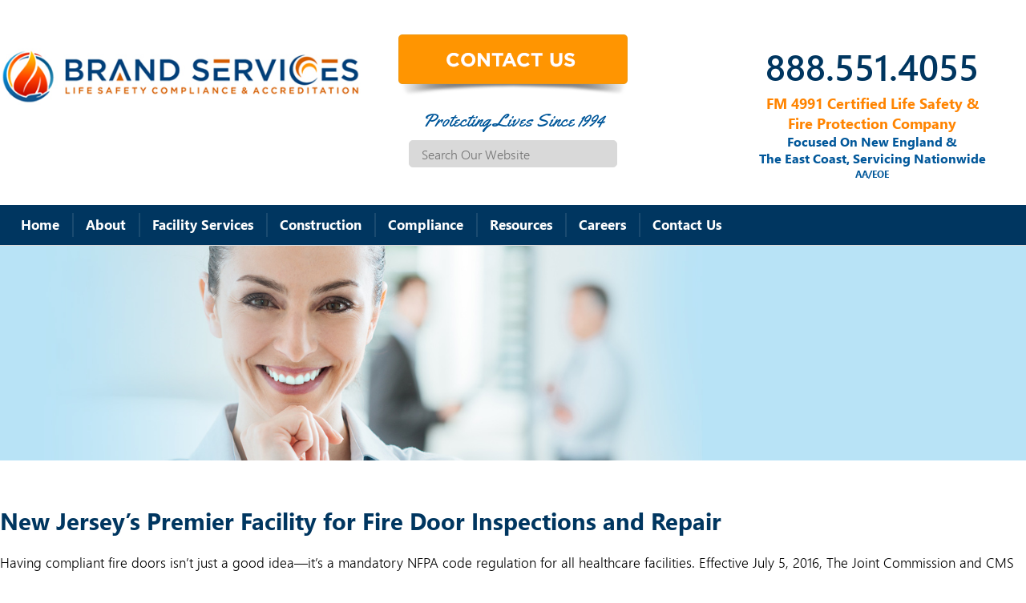

--- FILE ---
content_type: text/html; charset=UTF-8
request_url: https://brand-svc.com/fire-door-inspection-new-jersey/
body_size: 13657
content:
<!DOCTYPE html>
<html lang="en">
<head>
<meta charset="UTF-8">
<title>Fire Protection &amp; Life Safety Services CT PA NY MA | BRAND SERVICES</title>
<meta name="description" content=""/>
<meta name="viewport" content="width=device-width, initial-scale=1">
<link rel="icon" href="https://brand-svc.com/favicon.png" type="image/gif" sizes="16x16">
<link rel="stylesheet" href="https://brand-svc.com/wp-content/themes/BrandSVC-NEW/style.css" />
<link href="https://fonts.googleapis.com/css?family=Yellowtail" rel="stylesheet">
<link href="https://fonts.googleapis.com/css?family=Lato:400,700,900" rel="stylesheet">
<script src="https://brand-svc.com/wp-content/themes/BrandSVC-NEW/SpryAssets/SpryAccordion.js"></script>
<link href="https://brand-svc.com/wp-content/themes/BrandSVC-NEW/SpryAssets/SpryAccordion.css" rel="stylesheet" type="text/css" />
<script  src="https://brand-svc.com/wp-content/themes/BrandSVC-NEW/jcar/lib/jquery.js"></script>
<script  src="https://brand-svc.com/wp-content/themes/BrandSVC-NEW/jcar/lib/jcarousel.responsive.js"></script> 
<script  src="https://brand-svc.com/wp-content/themes/BrandSVC-NEW/jcar/lib/jquery.jcarousel.min.js"></script>
<link rel="stylesheet" type="text/css" href="https://brand-svc.com/wp-content/themes/BrandSVC-NEW/jcar/lib/jcarousel.responsive.css" />
<script  src="https://brand-svc.com/wp-content/themes/BrandSVC-NEW/dropmenu.js"></script>
<script type="application/ld+json">
{
    "@context": "http://schema.org",
    "@type": "Article",
    "mainEntityOfPage": {
        "@type": "WebPage",
        "@id": "https://brand-svc.com/fire-door-inspection-new-jersey/"
    },
    "headline": "New Jersey's Premier Facility for Fire Door Inspections and Repair",
    "image": {
        "@type": "ImageObject",
        "url": "https://brand-svc.com/wp-content/themes/BrandSVC-NEW/images/fireproofing-and-firestopping-for-construction-projects.png",
        "width": "auto",
        "height": "auto"
    },
    "datePublished": "2024-07-26T03:54:15-0400",
    "dateModified": "2024-07-26T03:55:00-0400",
    "author": {
        "@type": "Person",
        "name": "Brand Services"
    },
    "publisher": {
        "@type": "Organization",
        "name": "BRAND SERVICES",
        "logo": {
            "@type": "ImageObject",
            "url": "https://brand-svc.com/wp-content/themes/BrandSVC-NEW/images/brand-services-life-safety-compliance-solutions-logo.png",
            "width": "auto",
            "height": "auto"
        }
    },
    "description": "Having compliant fire doors isn't just a good idea—it's a mandatory NFPA code regulation for all healthcare fa"
}
</script>

		<!-- All in One SEO 4.9.3 - aioseo.com -->
	<meta name="description" content="Having compliant fire doors isn&#039;t just a good idea—it&#039;s a mandatory NFPA code regulation for all healthcare facilities. Effective July 5, 2016, The Joint Commission and CMS adopted the NFPA Life Safety 2012 code standards. Are your fire doors compliant and properly documented? Why Choose Us for Fire Door Services? BRAND SERVICES is a leader" />
	<meta name="robots" content="max-image-preview:large" />
	<link rel="canonical" href="https://brand-svc.com/fire-door-inspection-new-jersey/" />
	<meta name="generator" content="All in One SEO (AIOSEO) 4.9.3" />
		<meta property="og:locale" content="en_US" />
		<meta property="og:site_name" content="BRAND SERVICES -" />
		<meta property="og:type" content="article" />
		<meta property="og:title" content="Fire Door Inspection New Jersey| Brand Services" />
		<meta property="og:description" content="Having compliant fire doors isn&#039;t just a good idea—it&#039;s a mandatory NFPA code regulation for all healthcare facilities. Effective July 5, 2016, The Joint Commission and CMS adopted the NFPA Life Safety 2012 code standards. Are your fire doors compliant and properly documented? Why Choose Us for Fire Door Services? BRAND SERVICES is a leader" />
		<meta property="og:url" content="https://brand-svc.com/fire-door-inspection-new-jersey/" />
		<meta property="article:published_time" content="2024-07-26T07:54:15+00:00" />
		<meta property="article:modified_time" content="2024-07-26T07:55:00+00:00" />
		<meta name="twitter:card" content="summary_large_image" />
		<meta name="twitter:title" content="Fire Door Inspection New Jersey| Brand Services" />
		<meta name="twitter:description" content="Having compliant fire doors isn&#039;t just a good idea—it&#039;s a mandatory NFPA code regulation for all healthcare facilities. Effective July 5, 2016, The Joint Commission and CMS adopted the NFPA Life Safety 2012 code standards. Are your fire doors compliant and properly documented? Why Choose Us for Fire Door Services? BRAND SERVICES is a leader" />
		<script type="application/ld+json" class="aioseo-schema">
			{"@context":"https:\/\/schema.org","@graph":[{"@type":"BreadcrumbList","@id":"https:\/\/brand-svc.com\/fire-door-inspection-new-jersey\/#breadcrumblist","itemListElement":[{"@type":"ListItem","@id":"https:\/\/brand-svc.com#listItem","position":1,"name":"Home","item":"https:\/\/brand-svc.com","nextItem":{"@type":"ListItem","@id":"https:\/\/brand-svc.com\/fire-door-inspection-new-jersey\/#listItem","name":"New Jersey&#8217;s Premier Facility for Fire Door Inspections and Repair"}},{"@type":"ListItem","@id":"https:\/\/brand-svc.com\/fire-door-inspection-new-jersey\/#listItem","position":2,"name":"New Jersey&#8217;s Premier Facility for Fire Door Inspections and Repair","previousItem":{"@type":"ListItem","@id":"https:\/\/brand-svc.com#listItem","name":"Home"}}]},{"@type":"Organization","@id":"https:\/\/brand-svc.com\/#organization","name":"BRAND SERVICES","url":"https:\/\/brand-svc.com\/"},{"@type":"WebPage","@id":"https:\/\/brand-svc.com\/fire-door-inspection-new-jersey\/#webpage","url":"https:\/\/brand-svc.com\/fire-door-inspection-new-jersey\/","name":"Fire Door Inspection New Jersey| Brand Services","description":"Having compliant fire doors isn't just a good idea\u2014it's a mandatory NFPA code regulation for all healthcare facilities. Effective July 5, 2016, The Joint Commission and CMS adopted the NFPA Life Safety 2012 code standards. Are your fire doors compliant and properly documented? Why Choose Us for Fire Door Services? BRAND SERVICES is a leader","inLanguage":"en-US","isPartOf":{"@id":"https:\/\/brand-svc.com\/#website"},"breadcrumb":{"@id":"https:\/\/brand-svc.com\/fire-door-inspection-new-jersey\/#breadcrumblist"},"datePublished":"2024-07-26T03:54:15-04:00","dateModified":"2024-07-26T03:55:00-04:00"},{"@type":"WebSite","@id":"https:\/\/brand-svc.com\/#website","url":"https:\/\/brand-svc.com\/","name":"BRAND SERVICES","inLanguage":"en-US","publisher":{"@id":"https:\/\/brand-svc.com\/#organization"}}]}
		</script>
		<!-- All in One SEO -->

<link rel="alternate" title="oEmbed (JSON)" type="application/json+oembed" href="https://brand-svc.com/wp-json/oembed/1.0/embed?url=https%3A%2F%2Fbrand-svc.com%2Ffire-door-inspection-new-jersey%2F" />
<link rel="alternate" title="oEmbed (XML)" type="text/xml+oembed" href="https://brand-svc.com/wp-json/oembed/1.0/embed?url=https%3A%2F%2Fbrand-svc.com%2Ffire-door-inspection-new-jersey%2F&#038;format=xml" />
<style id='wp-img-auto-sizes-contain-inline-css' type='text/css'>
img:is([sizes=auto i],[sizes^="auto," i]){contain-intrinsic-size:3000px 1500px}
/*# sourceURL=wp-img-auto-sizes-contain-inline-css */
</style>
<style id='wp-emoji-styles-inline-css' type='text/css'>

	img.wp-smiley, img.emoji {
		display: inline !important;
		border: none !important;
		box-shadow: none !important;
		height: 1em !important;
		width: 1em !important;
		margin: 0 0.07em !important;
		vertical-align: -0.1em !important;
		background: none !important;
		padding: 0 !important;
	}
/*# sourceURL=wp-emoji-styles-inline-css */
</style>
<style id='wp-block-library-inline-css' type='text/css'>
:root{--wp-block-synced-color:#7a00df;--wp-block-synced-color--rgb:122,0,223;--wp-bound-block-color:var(--wp-block-synced-color);--wp-editor-canvas-background:#ddd;--wp-admin-theme-color:#007cba;--wp-admin-theme-color--rgb:0,124,186;--wp-admin-theme-color-darker-10:#006ba1;--wp-admin-theme-color-darker-10--rgb:0,107,160.5;--wp-admin-theme-color-darker-20:#005a87;--wp-admin-theme-color-darker-20--rgb:0,90,135;--wp-admin-border-width-focus:2px}@media (min-resolution:192dpi){:root{--wp-admin-border-width-focus:1.5px}}.wp-element-button{cursor:pointer}:root .has-very-light-gray-background-color{background-color:#eee}:root .has-very-dark-gray-background-color{background-color:#313131}:root .has-very-light-gray-color{color:#eee}:root .has-very-dark-gray-color{color:#313131}:root .has-vivid-green-cyan-to-vivid-cyan-blue-gradient-background{background:linear-gradient(135deg,#00d084,#0693e3)}:root .has-purple-crush-gradient-background{background:linear-gradient(135deg,#34e2e4,#4721fb 50%,#ab1dfe)}:root .has-hazy-dawn-gradient-background{background:linear-gradient(135deg,#faaca8,#dad0ec)}:root .has-subdued-olive-gradient-background{background:linear-gradient(135deg,#fafae1,#67a671)}:root .has-atomic-cream-gradient-background{background:linear-gradient(135deg,#fdd79a,#004a59)}:root .has-nightshade-gradient-background{background:linear-gradient(135deg,#330968,#31cdcf)}:root .has-midnight-gradient-background{background:linear-gradient(135deg,#020381,#2874fc)}:root{--wp--preset--font-size--normal:16px;--wp--preset--font-size--huge:42px}.has-regular-font-size{font-size:1em}.has-larger-font-size{font-size:2.625em}.has-normal-font-size{font-size:var(--wp--preset--font-size--normal)}.has-huge-font-size{font-size:var(--wp--preset--font-size--huge)}.has-text-align-center{text-align:center}.has-text-align-left{text-align:left}.has-text-align-right{text-align:right}.has-fit-text{white-space:nowrap!important}#end-resizable-editor-section{display:none}.aligncenter{clear:both}.items-justified-left{justify-content:flex-start}.items-justified-center{justify-content:center}.items-justified-right{justify-content:flex-end}.items-justified-space-between{justify-content:space-between}.screen-reader-text{border:0;clip-path:inset(50%);height:1px;margin:-1px;overflow:hidden;padding:0;position:absolute;width:1px;word-wrap:normal!important}.screen-reader-text:focus{background-color:#ddd;clip-path:none;color:#444;display:block;font-size:1em;height:auto;left:5px;line-height:normal;padding:15px 23px 14px;text-decoration:none;top:5px;width:auto;z-index:100000}html :where(.has-border-color){border-style:solid}html :where([style*=border-top-color]){border-top-style:solid}html :where([style*=border-right-color]){border-right-style:solid}html :where([style*=border-bottom-color]){border-bottom-style:solid}html :where([style*=border-left-color]){border-left-style:solid}html :where([style*=border-width]){border-style:solid}html :where([style*=border-top-width]){border-top-style:solid}html :where([style*=border-right-width]){border-right-style:solid}html :where([style*=border-bottom-width]){border-bottom-style:solid}html :where([style*=border-left-width]){border-left-style:solid}html :where(img[class*=wp-image-]){height:auto;max-width:100%}:where(figure){margin:0 0 1em}html :where(.is-position-sticky){--wp-admin--admin-bar--position-offset:var(--wp-admin--admin-bar--height,0px)}@media screen and (max-width:600px){html :where(.is-position-sticky){--wp-admin--admin-bar--position-offset:0px}}

/*# sourceURL=wp-block-library-inline-css */
</style><style id='global-styles-inline-css' type='text/css'>
:root{--wp--preset--aspect-ratio--square: 1;--wp--preset--aspect-ratio--4-3: 4/3;--wp--preset--aspect-ratio--3-4: 3/4;--wp--preset--aspect-ratio--3-2: 3/2;--wp--preset--aspect-ratio--2-3: 2/3;--wp--preset--aspect-ratio--16-9: 16/9;--wp--preset--aspect-ratio--9-16: 9/16;--wp--preset--color--black: #000000;--wp--preset--color--cyan-bluish-gray: #abb8c3;--wp--preset--color--white: #ffffff;--wp--preset--color--pale-pink: #f78da7;--wp--preset--color--vivid-red: #cf2e2e;--wp--preset--color--luminous-vivid-orange: #ff6900;--wp--preset--color--luminous-vivid-amber: #fcb900;--wp--preset--color--light-green-cyan: #7bdcb5;--wp--preset--color--vivid-green-cyan: #00d084;--wp--preset--color--pale-cyan-blue: #8ed1fc;--wp--preset--color--vivid-cyan-blue: #0693e3;--wp--preset--color--vivid-purple: #9b51e0;--wp--preset--gradient--vivid-cyan-blue-to-vivid-purple: linear-gradient(135deg,rgb(6,147,227) 0%,rgb(155,81,224) 100%);--wp--preset--gradient--light-green-cyan-to-vivid-green-cyan: linear-gradient(135deg,rgb(122,220,180) 0%,rgb(0,208,130) 100%);--wp--preset--gradient--luminous-vivid-amber-to-luminous-vivid-orange: linear-gradient(135deg,rgb(252,185,0) 0%,rgb(255,105,0) 100%);--wp--preset--gradient--luminous-vivid-orange-to-vivid-red: linear-gradient(135deg,rgb(255,105,0) 0%,rgb(207,46,46) 100%);--wp--preset--gradient--very-light-gray-to-cyan-bluish-gray: linear-gradient(135deg,rgb(238,238,238) 0%,rgb(169,184,195) 100%);--wp--preset--gradient--cool-to-warm-spectrum: linear-gradient(135deg,rgb(74,234,220) 0%,rgb(151,120,209) 20%,rgb(207,42,186) 40%,rgb(238,44,130) 60%,rgb(251,105,98) 80%,rgb(254,248,76) 100%);--wp--preset--gradient--blush-light-purple: linear-gradient(135deg,rgb(255,206,236) 0%,rgb(152,150,240) 100%);--wp--preset--gradient--blush-bordeaux: linear-gradient(135deg,rgb(254,205,165) 0%,rgb(254,45,45) 50%,rgb(107,0,62) 100%);--wp--preset--gradient--luminous-dusk: linear-gradient(135deg,rgb(255,203,112) 0%,rgb(199,81,192) 50%,rgb(65,88,208) 100%);--wp--preset--gradient--pale-ocean: linear-gradient(135deg,rgb(255,245,203) 0%,rgb(182,227,212) 50%,rgb(51,167,181) 100%);--wp--preset--gradient--electric-grass: linear-gradient(135deg,rgb(202,248,128) 0%,rgb(113,206,126) 100%);--wp--preset--gradient--midnight: linear-gradient(135deg,rgb(2,3,129) 0%,rgb(40,116,252) 100%);--wp--preset--font-size--small: 13px;--wp--preset--font-size--medium: 20px;--wp--preset--font-size--large: 36px;--wp--preset--font-size--x-large: 42px;--wp--preset--spacing--20: 0.44rem;--wp--preset--spacing--30: 0.67rem;--wp--preset--spacing--40: 1rem;--wp--preset--spacing--50: 1.5rem;--wp--preset--spacing--60: 2.25rem;--wp--preset--spacing--70: 3.38rem;--wp--preset--spacing--80: 5.06rem;--wp--preset--shadow--natural: 6px 6px 9px rgba(0, 0, 0, 0.2);--wp--preset--shadow--deep: 12px 12px 50px rgba(0, 0, 0, 0.4);--wp--preset--shadow--sharp: 6px 6px 0px rgba(0, 0, 0, 0.2);--wp--preset--shadow--outlined: 6px 6px 0px -3px rgb(255, 255, 255), 6px 6px rgb(0, 0, 0);--wp--preset--shadow--crisp: 6px 6px 0px rgb(0, 0, 0);}:where(.is-layout-flex){gap: 0.5em;}:where(.is-layout-grid){gap: 0.5em;}body .is-layout-flex{display: flex;}.is-layout-flex{flex-wrap: wrap;align-items: center;}.is-layout-flex > :is(*, div){margin: 0;}body .is-layout-grid{display: grid;}.is-layout-grid > :is(*, div){margin: 0;}:where(.wp-block-columns.is-layout-flex){gap: 2em;}:where(.wp-block-columns.is-layout-grid){gap: 2em;}:where(.wp-block-post-template.is-layout-flex){gap: 1.25em;}:where(.wp-block-post-template.is-layout-grid){gap: 1.25em;}.has-black-color{color: var(--wp--preset--color--black) !important;}.has-cyan-bluish-gray-color{color: var(--wp--preset--color--cyan-bluish-gray) !important;}.has-white-color{color: var(--wp--preset--color--white) !important;}.has-pale-pink-color{color: var(--wp--preset--color--pale-pink) !important;}.has-vivid-red-color{color: var(--wp--preset--color--vivid-red) !important;}.has-luminous-vivid-orange-color{color: var(--wp--preset--color--luminous-vivid-orange) !important;}.has-luminous-vivid-amber-color{color: var(--wp--preset--color--luminous-vivid-amber) !important;}.has-light-green-cyan-color{color: var(--wp--preset--color--light-green-cyan) !important;}.has-vivid-green-cyan-color{color: var(--wp--preset--color--vivid-green-cyan) !important;}.has-pale-cyan-blue-color{color: var(--wp--preset--color--pale-cyan-blue) !important;}.has-vivid-cyan-blue-color{color: var(--wp--preset--color--vivid-cyan-blue) !important;}.has-vivid-purple-color{color: var(--wp--preset--color--vivid-purple) !important;}.has-black-background-color{background-color: var(--wp--preset--color--black) !important;}.has-cyan-bluish-gray-background-color{background-color: var(--wp--preset--color--cyan-bluish-gray) !important;}.has-white-background-color{background-color: var(--wp--preset--color--white) !important;}.has-pale-pink-background-color{background-color: var(--wp--preset--color--pale-pink) !important;}.has-vivid-red-background-color{background-color: var(--wp--preset--color--vivid-red) !important;}.has-luminous-vivid-orange-background-color{background-color: var(--wp--preset--color--luminous-vivid-orange) !important;}.has-luminous-vivid-amber-background-color{background-color: var(--wp--preset--color--luminous-vivid-amber) !important;}.has-light-green-cyan-background-color{background-color: var(--wp--preset--color--light-green-cyan) !important;}.has-vivid-green-cyan-background-color{background-color: var(--wp--preset--color--vivid-green-cyan) !important;}.has-pale-cyan-blue-background-color{background-color: var(--wp--preset--color--pale-cyan-blue) !important;}.has-vivid-cyan-blue-background-color{background-color: var(--wp--preset--color--vivid-cyan-blue) !important;}.has-vivid-purple-background-color{background-color: var(--wp--preset--color--vivid-purple) !important;}.has-black-border-color{border-color: var(--wp--preset--color--black) !important;}.has-cyan-bluish-gray-border-color{border-color: var(--wp--preset--color--cyan-bluish-gray) !important;}.has-white-border-color{border-color: var(--wp--preset--color--white) !important;}.has-pale-pink-border-color{border-color: var(--wp--preset--color--pale-pink) !important;}.has-vivid-red-border-color{border-color: var(--wp--preset--color--vivid-red) !important;}.has-luminous-vivid-orange-border-color{border-color: var(--wp--preset--color--luminous-vivid-orange) !important;}.has-luminous-vivid-amber-border-color{border-color: var(--wp--preset--color--luminous-vivid-amber) !important;}.has-light-green-cyan-border-color{border-color: var(--wp--preset--color--light-green-cyan) !important;}.has-vivid-green-cyan-border-color{border-color: var(--wp--preset--color--vivid-green-cyan) !important;}.has-pale-cyan-blue-border-color{border-color: var(--wp--preset--color--pale-cyan-blue) !important;}.has-vivid-cyan-blue-border-color{border-color: var(--wp--preset--color--vivid-cyan-blue) !important;}.has-vivid-purple-border-color{border-color: var(--wp--preset--color--vivid-purple) !important;}.has-vivid-cyan-blue-to-vivid-purple-gradient-background{background: var(--wp--preset--gradient--vivid-cyan-blue-to-vivid-purple) !important;}.has-light-green-cyan-to-vivid-green-cyan-gradient-background{background: var(--wp--preset--gradient--light-green-cyan-to-vivid-green-cyan) !important;}.has-luminous-vivid-amber-to-luminous-vivid-orange-gradient-background{background: var(--wp--preset--gradient--luminous-vivid-amber-to-luminous-vivid-orange) !important;}.has-luminous-vivid-orange-to-vivid-red-gradient-background{background: var(--wp--preset--gradient--luminous-vivid-orange-to-vivid-red) !important;}.has-very-light-gray-to-cyan-bluish-gray-gradient-background{background: var(--wp--preset--gradient--very-light-gray-to-cyan-bluish-gray) !important;}.has-cool-to-warm-spectrum-gradient-background{background: var(--wp--preset--gradient--cool-to-warm-spectrum) !important;}.has-blush-light-purple-gradient-background{background: var(--wp--preset--gradient--blush-light-purple) !important;}.has-blush-bordeaux-gradient-background{background: var(--wp--preset--gradient--blush-bordeaux) !important;}.has-luminous-dusk-gradient-background{background: var(--wp--preset--gradient--luminous-dusk) !important;}.has-pale-ocean-gradient-background{background: var(--wp--preset--gradient--pale-ocean) !important;}.has-electric-grass-gradient-background{background: var(--wp--preset--gradient--electric-grass) !important;}.has-midnight-gradient-background{background: var(--wp--preset--gradient--midnight) !important;}.has-small-font-size{font-size: var(--wp--preset--font-size--small) !important;}.has-medium-font-size{font-size: var(--wp--preset--font-size--medium) !important;}.has-large-font-size{font-size: var(--wp--preset--font-size--large) !important;}.has-x-large-font-size{font-size: var(--wp--preset--font-size--x-large) !important;}
/*# sourceURL=global-styles-inline-css */
</style>

<style id='classic-theme-styles-inline-css' type='text/css'>
/*! This file is auto-generated */
.wp-block-button__link{color:#fff;background-color:#32373c;border-radius:9999px;box-shadow:none;text-decoration:none;padding:calc(.667em + 2px) calc(1.333em + 2px);font-size:1.125em}.wp-block-file__button{background:#32373c;color:#fff;text-decoration:none}
/*# sourceURL=/wp-includes/css/classic-themes.min.css */
</style>
<link rel='stylesheet' id='hamburger.css-css' href='https://brand-svc.com/wp-content/plugins/wp-responsive-menu/assets/css/wpr-hamburger.css?ver=3.2.1' type='text/css' media='all' />
<link rel='stylesheet' id='wprmenu.css-css' href='https://brand-svc.com/wp-content/plugins/wp-responsive-menu/assets/css/wprmenu.css?ver=3.2.1' type='text/css' media='all' />
<style id='wprmenu.css-inline-css' type='text/css'>
@media only screen and ( max-width: 1024px ) {html body div.wprm-wrapper {overflow: scroll;}#wprmenu_bar {background-image: url();background-size:;background-repeat: ;}#wprmenu_bar {background-color: #ff9501;}html body div#mg-wprm-wrap .wpr_submit .icon.icon-search {color: ;}#wprmenu_bar .menu_title,#wprmenu_bar .wprmenu_icon_menu,#wprmenu_bar .menu_title a {color: #ffffff;}#wprmenu_bar .menu_title a {font-size: px;font-weight: ;}#mg-wprm-wrap li.menu-item a {font-size: px;text-transform: ;font-weight: ;}#mg-wprm-wrap li.menu-item-has-children ul.sub-menu a {font-size: px;text-transform: ;font-weight: ;}#mg-wprm-wrap li.current-menu-item > a {background: ;}#mg-wprm-wrap li.current-menu-item > a,#mg-wprm-wrap li.current-menu-item span.wprmenu_icon{color:!important;}#mg-wprm-wrap {background-color: #ff9501;}.cbp-spmenu-push-toright,.cbp-spmenu-push-toright .mm-slideout {left: 80% ;}.cbp-spmenu-push-toleft {left: -80% ;}#mg-wprm-wrap.cbp-spmenu-right,#mg-wprm-wrap.cbp-spmenu-left,#mg-wprm-wrap.cbp-spmenu-right.custom,#mg-wprm-wrap.cbp-spmenu-left.custom,.cbp-spmenu-vertical {width: 80%;max-width: px;}#mg-wprm-wrap ul#wprmenu_menu_ul li.menu-item a,div#mg-wprm-wrap ul li span.wprmenu_icon {color: #ffffff;}#mg-wprm-wrap ul#wprmenu_menu_ul li.menu-item:valid ~ a{color: ;}#mg-wprm-wrap ul#wprmenu_menu_ul li.menu-item a:hover {background: ;color: #d6d6d6 !important;}div#mg-wprm-wrap ul>li:hover>span.wprmenu_icon {color: #d6d6d6 !important;}.wprmenu_bar .hamburger-inner,.wprmenu_bar .hamburger-inner::before,.wprmenu_bar .hamburger-inner::after {background: #FFFFFF;}.wprmenu_bar .hamburger:hover .hamburger-inner,.wprmenu_bar .hamburger:hover .hamburger-inner::before,.wprmenu_bar .hamburger:hover .hamburger-inner::after {background: ;}div.wprmenu_bar div.hamburger{padding-right: 6px !important;}#wprmenu_menu,#wprmenu_menu ul,#wprmenu_menu li,.wprmenu_no_border_bottom {border-bottom:none;}#wprmenu_menu.wprmenu_levels ul li ul {border-top:none;}#wprmenu_menu.left {width:80%;left: -80%;right: auto;}#wprmenu_menu.right {width:80%;right: -80%;left: auto;}.wprmenu_bar .hamburger {float: left;}.wprmenu_bar #custom_menu_icon.hamburger {top: px;left: px;float: left !important;background-color: ;}#menubg,.mainmenu{ display: none !important; }.wpr_custom_menu #custom_menu_icon {display: block;}html { padding-top: 42px !important; }#wprmenu_bar,#mg-wprm-wrap { display: block; }div#wpadminbar { position: fixed; }}
/*# sourceURL=wprmenu.css-inline-css */
</style>
<link rel='stylesheet' id='wpr_icons-css' href='https://brand-svc.com/wp-content/plugins/wp-responsive-menu/inc/assets/icons/wpr-icons.css?ver=3.2.1' type='text/css' media='all' />
<link rel='stylesheet' id='megamenu-css' href='https://brand-svc.com/wp-content/uploads/maxmegamenu/style.css?ver=d4642d' type='text/css' media='all' />
<link rel='stylesheet' id='dashicons-css' href='https://brand-svc.com/wp-includes/css/dashicons.min.css?ver=6.9' type='text/css' media='all' />
<!--n2css--><!--n2js--><script type="text/javascript" src="https://brand-svc.com/wp-includes/js/jquery/jquery.min.js?ver=3.7.1" id="jquery-core-js"></script>
<script type="text/javascript" src="https://brand-svc.com/wp-includes/js/jquery/jquery-migrate.min.js?ver=3.4.1" id="jquery-migrate-js"></script>
<script type="text/javascript" src="https://brand-svc.com/wp-content/plugins/wp-responsive-menu/assets/js/modernizr.custom.js?ver=3.2.1" id="modernizr-js"></script>
<script type="text/javascript" src="https://brand-svc.com/wp-content/plugins/wp-responsive-menu/assets/js/touchSwipe.js?ver=3.2.1" id="touchSwipe-js"></script>
<script type="text/javascript" id="wprmenu.js-js-extra">
/* <![CDATA[ */
var wprmenu = {"zooming":"no","from_width":"1024","push_width":"","menu_width":"80","parent_click":"","swipe":"no","enable_overlay":"","wprmenuDemoId":""};
//# sourceURL=wprmenu.js-js-extra
/* ]]> */
</script>
<script type="text/javascript" src="https://brand-svc.com/wp-content/plugins/wp-responsive-menu/assets/js/wprmenu.js?ver=3.2.1" id="wprmenu.js-js"></script>
<link rel="https://api.w.org/" href="https://brand-svc.com/wp-json/" /><link rel="alternate" title="JSON" type="application/json" href="https://brand-svc.com/wp-json/wp/v2/pages/2526" /><link rel="EditURI" type="application/rsd+xml" title="RSD" href="https://brand-svc.com/xmlrpc.php?rsd" />
<link rel='shortlink' href='https://brand-svc.com/?p=2526' />
		<style type="text/css" id="wp-custom-css">
			li#mega-menu-item-81 a {
    line-height: 150% !important;
}

#mega-menu-item-81 a a {
    line-height: 150% !important;
}
@media(min-width:1200px){
.maxWidthlogo {
	max-width: 450px !important;
}
}
@media(min-width:1500px){
.maxWidthlogo {
	max-width: 500px !important;
}
}		</style>
		<style type="text/css">/** Mega Menu CSS: fs **/</style>
<!-- Google Tag Manager -->
<script>(function(w,d,s,l,i){w[l]=w[l]||[];w[l].push({'gtm.start':
new Date().getTime(),event:'gtm.js'});var f=d.getElementsByTagName(s)[0],
j=d.createElement(s),dl=l!='dataLayer'?'&l='+l:'';j.async=true;j.src=
'https://www.googletagmanager.com/gtm.js?id='+i+dl;f.parentNode.insertBefore(j,f);
})(window,document,'script','dataLayer','GTM-MPNG49P');</script>
<!-- End Google Tag Manager -->
<script>
  (function(i,s,o,g,r,a,m){i['GoogleAnalyticsObject']=r;i[r]=i[r]||function(){
  (i[r].q=i[r].q||[]).push(arguments)},i[r].l=1*new Date();a=s.createElement(o),
  m=s.getElementsByTagName(o)[0];a.async=1;a.src=g;m.parentNode.insertBefore(a,m)
  })(window,document,'script','https://www.google-analytics.com/analytics.js','ga');
  ga('create', 'UA-59845824-35', 'auto');
  ga('send', 'pageview');
</script>

<script type="text/javascript" src="//jobs.ourcareerpages.com/Resources/js/ccp_widget_support.js" > </script>
<link rel="stylesheet" href="//jobs.ourcareerpages.com/Resources/css/ccp_widget_support.css" />

<script type="text/javascript" >
    var options = {
        CCPCode: "BRAND Services"
        ,ElementID: "BDHRJobListings"
        ,ShowCustomContent: false
    };

    bdhr.generateListing(options);
</script></head>
<body  >
<!-- Google Tag Manager (noscript) -->
<noscript><iframe src="https://www.googletagmanager.com/ns.html?id=GTM-MPNG49P"
height="0" width="0" style="display:none;visibility:hidden"></iframe></noscript>
<!-- End Google Tag Manager (noscript) --><!--  -->
<style>
@import url(https://brand-svc.com/wp-content/themes/BrandSVC-NEW/css_responsive/1300.css)(max-width:1300px);
@import url(https://brand-svc.com/wp-content/themes/BrandSVC-NEW/css_responsive/1024.css)(max-width:1024px);
@import url(https://brand-svc.com/wp-content/themes/BrandSVC-NEW/css_responsive/768.css)(max-width:768px);
@import url(https://brand-svc.com/wp-content/themes/BrandSVC-NEW/css_responsive/640.css)(max-width:640px);
@import url(https://brand-svc.com/wp-content/themes/BrandSVC-NEW/css_responsive/480.css)(max-width:480px);
@import url(https://brand-svc.com/wp-content/themes/BrandSVC-NEW/css_responsive/320.css)(max-width:320px);
</style>
<!-- header  -->
 
<div class="tcenter" id="headerline">  
<div class="wrap1600">
	<div id="wrap90full">
    
    	<div id="headmb">
        
        	<div class="head1">
            	<a href="https://brand-svc.com/" title="BRAND SERVICES"><img src="/wp-content/uploads/2023/04/brand-services-life-safety-compliance-solutions-2023-logo.jpg" alt="brand services life safety compliance solutions"  class="img-responsive maxWidthlogo" />
				<!--<img src="https://brand-svc.com/wp-content/themes/BrandSVC-NEW/images/brand-services-life-safety-compliance-solutions-logo.png" alt="brand services life safety compliance solutions"  class="img-responsive" />-->
				</a>
				

				
            </div><!--head1-->
            
            <div class="head2">
            <a href="https://brand-svc.com/contact-fire-protection-life-safety-compliance-company/"><img src="https://brand-svc.com/wp-content/themes/BrandSVC-NEW/images/contact-brand-services.png" alt="contact brand services"  class="img-responsive" /></a>
                  <div class="clr10"></div>
   <div class="tagline tcenter" >Protecting Lives Since 1994</div>
				<form role="search" method="get" id="searchform" action="">
                        
                        
                        	<input type="text" class="searchfield" name="s" id="s" placeholder="Search Our Website">
                            
                         
                            </form>
         
            
            </div><!--head2-->
            
            <div class="head3">
            <div class="phone tcenter"><a href="tel:8885514055">888.551.4055</a></div>
          
            
            <div class="clr10"></div>
    
<div class="headtxt1">FM 4991 Certified Life Safety & <br />
Fire Protection Company</div>
    	<span class="headtxt">Focused On New England &<br />The East Coast, Servicing Nationwide <br /></span>
		<span class="headtxt" style="font-size: 12px; ">AA/EOE</span>
    
    
    
            </div>
        
        </div><!--headmb-->
    
    
    </div><!--wrap90full--> 
</div><!--wrap1600-->
<div id="wrapfull" class="menubg">
 
 <div class="wrap1200">
 
 <div id="wrap70">
    <div class="mainmenu" id="menubg" >
  
  
   
    <div id="mega-menu-wrap-footer-menu4" class="mega-menu-wrap"><div class="mega-menu-toggle"><div class="mega-toggle-blocks-left"></div><div class="mega-toggle-blocks-center"></div><div class="mega-toggle-blocks-right"><div class='mega-toggle-block mega-menu-toggle-block mega-toggle-block-1' id='mega-toggle-block-1' tabindex='0'><span class='mega-toggle-label' role='button' aria-expanded='false'><span class='mega-toggle-label-closed'>MENU</span><span class='mega-toggle-label-open'>MENU</span></span></div></div></div><ul id="mega-menu-footer-menu4" class="mega-menu max-mega-menu mega-menu-horizontal mega-no-js" data-event="hover_intent" data-effect="fade_up" data-effect-speed="200" data-effect-mobile="disabled" data-effect-speed-mobile="0" data-panel-inner-width="550px" data-mobile-force-width="false" data-second-click="go" data-document-click="collapse" data-vertical-behaviour="standard" data-breakpoint="600" data-unbind="true" data-mobile-state="collapse_all" data-mobile-direction="vertical" data-hover-intent-timeout="300" data-hover-intent-interval="100"><li class="mega-menu-item mega-menu-item-type-custom mega-menu-item-object-custom mega-menu-item-home mega-align-bottom-left mega-menu-flyout mega-menu-item-31" id="mega-menu-item-31"><a class="mega-menu-link" href="https://brand-svc.com/" tabindex="0">Home</a></li><li class="mega-menu-item mega-menu-item-type-post_type mega-menu-item-object-page mega-align-bottom-left mega-menu-flyout mega-hide-arrow mega-menu-item-27" id="mega-menu-item-27"><a class="mega-menu-link" href="https://brand-svc.com/fire-protection-company-for-hospitals-healthcare-and-commercial-construction/" tabindex="0">About</a></li><li class="mega-menu-item mega-menu-item-type-post_type mega-menu-item-object-page mega-menu-item-has-children mega-align-bottom-left mega-menu-flyout mega-hide-arrow mega-menu-item-28" id="mega-menu-item-28"><a class="mega-menu-link" href="https://brand-svc.com/fire-protection-life-safety-services-for-healthcare-facilities/" aria-expanded="false" tabindex="0">Facility Services<span class="mega-indicator" aria-hidden="true"></span></a>
<ul class="mega-sub-menu">
<li class="mega-menu-item mega-menu-item-type-post_type mega-menu-item-object-page mega-menu-item-63" id="mega-menu-item-63"><a class="mega-menu-link" href="https://brand-svc.com/fire-smoke-door-inspections-and-repair-services-for-hospitals-assisted-healthcare-facilities/">Fire Door Inspections & Repairs</a></li><li class="mega-menu-item mega-menu-item-type-post_type mega-menu-item-object-page mega-menu-item-61" id="mega-menu-item-61"><a class="mega-menu-link" href="https://brand-svc.com/fire-damper-smoke-damper-inspections-and-repairs-for-hospitals-assisted-healthcare-facilities/">Fire Damper Inspections & Repairs</a></li><li class="mega-menu-item mega-menu-item-type-post_type mega-menu-item-object-page mega-menu-item-62" id="mega-menu-item-62"><a class="mega-menu-link" href="https://brand-svc.com/firestopping-services-for-hospitals-assisted-healthcare-facilities/">Firestopping Services</a></li><li class="mega-menu-item mega-menu-item-type-post_type mega-menu-item-object-page mega-menu-item-104" id="mega-menu-item-104"><a class="mega-menu-link" href="https://brand-svc.com/fireproofing-services-for-hospitals-assisted-healthcare-facilities/">Fireproofing Services</a></li><li class="mega-menu-item mega-menu-item-type-post_type mega-menu-item-object-page mega-menu-item-100" id="mega-menu-item-100"><a class="mega-menu-link" href="https://brand-svc.com/life-safety-and-fire-protection-reporting-and-documentation/">Reporting</a></li><li class="mega-menu-item mega-menu-item-type-post_type mega-menu-item-object-page mega-menu-item-2382" id="mega-menu-item-2382"><a class="mega-menu-link" href="https://brand-svc.com/ballistics/">Ballistics</a></li></ul>
</li><li class="mega-menu-item mega-menu-item-type-post_type mega-menu-item-object-page mega-menu-item-has-children mega-align-bottom-left mega-menu-flyout mega-hide-arrow mega-menu-item-29" id="mega-menu-item-29"><a class="mega-menu-link" href="https://brand-svc.com/fire-protection-life-safety-services-for-new-commercial-construction-facilities/" aria-expanded="false" tabindex="0">Construction<span class="mega-indicator" aria-hidden="true"></span></a>
<ul class="mega-sub-menu">
<li class="mega-menu-item mega-menu-item-type-custom mega-menu-item-object-custom mega-menu-item-1589" id="mega-menu-item-1589"><a class="mega-menu-link" href="https://brand-svc.com/fireproofing-services-for-new-commercial-construction-facilities/">Fireproofing</a></li><li class="mega-menu-item mega-menu-item-type-custom mega-menu-item-object-custom mega-menu-item-1590" id="mega-menu-item-1590"><a class="mega-menu-link" href="https://brand-svc.com/firestopping-services-for-new-commercial-construction-facilities/">Firestopping</a></li></ul>
</li><li class="mega-menu-item mega-menu-item-type-post_type mega-menu-item-object-page mega-menu-item-has-children mega-align-bottom-left mega-menu-flyout mega-hide-arrow mega-menu-item-26" id="mega-menu-item-26"><a class="mega-menu-link" href="https://brand-svc.com/fire-protection-life-safety-consulting-and-repairs/" aria-expanded="false" tabindex="0">Compliance<span class="mega-indicator" aria-hidden="true"></span></a>
<ul class="mega-sub-menu">
<li class="mega-menu-item mega-menu-item-type-post_type mega-menu-item-object-page mega-menu-item-81" id="mega-menu-item-81"><a class="mega-menu-link" href="https://brand-svc.com/director-of-healthcare-compliance-dr-jospeh-glaski/">Meet The Director Of Healthcare Compliance – Joseph A. Glaski</a></li><li class="mega-menu-item mega-menu-item-type-post_type mega-menu-item-object-page mega-menu-item-80" id="mega-menu-item-80"><a class="mega-menu-link" href="https://brand-svc.com/life-safety-fire-protection-code-compliance-inspections/">Code Compliance</a></li><li class="mega-menu-item mega-menu-item-type-post_type mega-menu-item-object-page mega-menu-item-79" id="mega-menu-item-79"><a class="mega-menu-link" href="https://brand-svc.com/life-safety-fire-protection-code-compliance-facility-inspections/">Facility Compliance</a></li><li class="mega-menu-item mega-menu-item-type-post_type mega-menu-item-object-page mega-menu-item-214" id="mega-menu-item-214"><a class="mega-menu-link" href="https://brand-svc.com/statement-of-conditions/">Statement of Conditions</a></li><li class="mega-menu-item mega-menu-item-type-post_type mega-menu-item-object-page mega-menu-item-2133" id="mega-menu-item-2133"><a class="mega-menu-link" href="https://brand-svc.com/ligature/">Ligature</a></li><li class="mega-menu-item mega-menu-item-type-post_type mega-menu-item-object-page mega-menu-item-2145" id="mega-menu-item-2145"><a class="mega-menu-link" href="https://brand-svc.com/door-training/">Door Training</a></li><li class="mega-menu-item mega-menu-item-type-post_type mega-menu-item-object-page mega-menu-item-2232" id="mega-menu-item-2232"><a class="mega-menu-link" href="https://brand-svc.com/life-safety-fire-protection-code-compliance-inspections/facility-operations/">Facility Operations</a></li><li class="mega-menu-item mega-menu-item-type-custom mega-menu-item-object-custom mega-menu-item-2301" id="mega-menu-item-2301"><a target="_blank" class="mega-menu-link" href="https://www.courtemanche-assocs.com/services/">Clinical Consulting</a></li></ul>
</li><li class="mega-menu-item mega-menu-item-type-post_type mega-menu-item-object-page mega-menu-item-has-children mega-align-bottom-left mega-menu-flyout mega-hide-arrow mega-menu-item-118" id="mega-menu-item-118"><a class="mega-menu-link" href="https://brand-svc.com/resources/" aria-expanded="false" tabindex="0">Resources<span class="mega-indicator" aria-hidden="true"></span></a>
<ul class="mega-sub-menu">
<li class="mega-menu-item mega-menu-item-type-post_type mega-menu-item-object-page mega-menu-item-133" id="mega-menu-item-133"><a class="mega-menu-link" href="https://brand-svc.com/press-releases/">Press Releases</a></li><li class="mega-menu-item mega-menu-item-type-post_type mega-menu-item-object-page mega-menu-item-137" id="mega-menu-item-137"><a class="mega-menu-link" href="https://brand-svc.com/blog/">Blog</a></li><li class="mega-menu-item mega-menu-item-type-post_type mega-menu-item-object-page mega-menu-item-132" id="mega-menu-item-132"><a class="mega-menu-link" href="https://brand-svc.com/faq/">FAQ</a></li></ul>
</li><li class="mega-menu-item mega-menu-item-type-post_type mega-menu-item-object-page mega-align-bottom-left mega-menu-flyout mega-menu-item-141" id="mega-menu-item-141"><a class="mega-menu-link" href="https://brand-svc.com/life-safety-fire-protection-jobs-and-career-opportunities/" tabindex="0">Careers</a></li><li class="mega-menu-item mega-menu-item-type-post_type mega-menu-item-object-page mega-align-bottom-left mega-menu-flyout mega-hide-arrow mega-menu-item-134" id="mega-menu-item-134"><a class="mega-menu-link" href="https://brand-svc.com/contact-fire-protection-life-safety-compliance-company/" tabindex="0">Contact Us</a></li></ul></div>			
    
    </div>
    
    </div><!--wrap70-->
    
    <!--<div id="wrap30">
    
                                             	<form role="search" method="get" id="searchform" action="">
                        
                        
                        	<input type="text" class="searchfield" name="s" id="s" placeholder="Search Our Website">
                            
                         
                            </form>
    </div>--><!--wrap30-->
    
    
    </div><!--wrap1200-->
    
    </div></div>
<!-- end header --><!-- banner -->
<div id="wrap1600">
<div id="wrapbanner"  >
	<img src="https://brand-svc.com/wp-content/themes/BrandSVC-NEW/images/brand-services-best-life-safety-fire-protection-company.jpg" class="img-responsive" />
     
 
</div>
</div>
<!-- end banner -->
	<div id="wrap1200">
    
    	<div id="aboutmb">
        
            
 <h1>New Jersey&#8217;s Premier Facility for Fire Door Inspections and Repair</h1>
<p>Having compliant fire doors isn&#8217;t just a good idea—it&#8217;s a mandatory NFPA code regulation for all healthcare facilities. Effective July 5, 2016, The Joint Commission and CMS adopted the NFPA Life Safety 2012 code standards. Are your fire doors compliant and properly documented?</p>
<h2>Why Choose Us for Fire Door Services?</h2>
<p>BRAND SERVICES is a leader in Smoke and Fire Door Inspections and Fire Door Repair. Our full-time, trained inspectors and repair technicians bring extensive experience and expertise to the table. We use state-of-the-art digital documentation systems to ensure all findings and repairs are accurately <a href="https://brand-svc.com/life-safety-and-fire-protection-reporting-and-documentation/">reported</a> and securely stored on our servers. This living document keeps your compliance records up-to-date and easily accessible, integrating seamlessly with your facility records. Let BRAND handle your door compliance needs so you can focus on other critical tasks.</p>
<p>For top-tier fire door services in New Jersey and beyond, including CT, MA, RI, VT, NH, ME, NY, NJ, PA, MD, DC, OH, and VA, call BRAND SERVICES! While our core service area focuses on New England and the Mid-Atlantic, we also handle nationwide projects for large volumes.</p>
<h2>Comprehensive Fire Door Services</h2>
<p>BRAND sets the standard for Fire Door Compliance, adhering to the 2012 NFPA Life Safety Code. Healthcare facilities must follow the NFPA 80, 2010 edition for Fire Doors.</p>
<ul>
<li><strong>Fire Door Inspections:</strong> Per NFPA 80 code 5.2.1, fire door assemblies must be inspected annually, with written records maintained for verification by the AHJ. Our inspection team is highly qualified, continually trained, and proficient in NFPA 80, ensuring comprehensive inspections that exceed the minimum 11 items verified under code 5.2.4.2.</li>
<li><strong>Fire Door Repairs:</strong> Fire door repairs require technical precision and specialized skills. Our repair technicians are highly trained to meet compliance standards, ensuring your fire doors function correctly and safely.</li>
<li><strong>Fire Door Labeling:</strong> Labels on fire doors, frames, or other components are crucial identifiers of compliance. Our team ensures labels are correctly placed, intact, and legible throughout the door&#8217;s service life.</li>
</ul>
<h2>Our Dedicated Fire Door Teams</h2>
<p>We believe in specialization. That&#8217;s why our team is divided into Fire Door Inspectors and Fire Door Repair Technicians, each group possessing unique skills tailored to their specific tasks. All our personnel are in-house employees with formal training and certification in NFPA 80.</p>
<h2>Commitment to Continuing Education</h2>
<p>At BRAND, we prioritize ongoing education. Seven of our professionals have passed their DHI COR 140 and CFDAI training, ensuring our team stays at the forefront of industry standards and practices.</p>
<h2>Advanced Documentation for Fire Door Services</h2>
<p>Our digital reporting system generates real-time documentation for inspections, repairs, labeling, and decommissions. These living documents track each door&#8217;s history from the first inspection, making it easier for facility personnel and AHJs to review and verify compliance. We can also integrate your door locations into your life safety plans.</p>
<p>For reliable fire door inspections and repairs in New Jersey, trust Brand Services to keep your facility safe and compliant. <a href="https://brand-svc.com/contact-fire-protection-life-safety-compliance-company/">Contact us</a> today.</p>
                 
        
        </div><!--aboutmb-->
    
    </div><!--wrap97--> 
 
   <div class="clr"></div>
   
   
<div class="clr"></div>
<div class="tcenter" id="firedoor"       >
  
  <div class="clr60"></div>
  
  <span class="firedoorh1">Need A Fire Door Inspection?</span>
   <div class="clr10"></div>
<span class="firedoorh2" >One-Stop-Shop For Code Compliant Fire Protection & Safety Services</span>
<br />
<br />
<a href="https://brand-svc.com/fire-smoke-door-inspections-and-repair-services-for-hospitals-assisted-healthcare-facilities/"><img src="https://brand-svc.com/wp-content/themes/BrandSVC-NEW/images/contact-us-2.png"  class="img-responsive" alt="contact brand services life safety and fire protection company" /></a>
  
  
  <div class="clr60"></div>
  
</div>
 
<!-- Footer -->
<div id="wrap1000">
<div class="footermb">
<div class="footer1 footerct">
   
  <a href="https://brand-svc.com/contact-fire-protection-life-safety-compliance-company/"><img src="https://brand-svc.com/wp-content/themes/BrandSVC-NEW/images/contact-brand-services.png" alt="contact brand services"  class="img-responsive" /></a>
<div class="clr10"></div>
<span class="phonefooter" ><a href="tel:+1-888-551-4055">888.551.4055</a></span>
<div class="clr10"></div>
<div class="tleft">
  <div class="locations_text">
                	<div id="Accordion1" class="Accordion" tabindex="0">
                	  <div class="AccordionPanel">
                	    <div class="AccordionPanelTab addblue">Connecticut Office</div>
                	    <div class="AccordionPanelContent">
    <div style="padding-left:22px;" >
860.464.1991<br>
Headquarters<br>
Serving: New England, NY & NYC
<div class="clr10"></div>
</div>
 </div>
</div>
					
                    
                    	
                	  <div class="AccordionPanel">
                	    <div class="AccordionPanelTab addblue">Pennsylvania Office</div>
                	    <div class="AccordionPanelContent">
    <div style="padding-left:22px;" >
570.256.2981<br>
Serving: Mid-Atlantic Region
<div class="clr10"></div>
 </div>
 </div>
</div>
                	
                    
                      <div class="AccordionPanel">
                	    <div class="AccordionPanelTab addblue">Metro New York / Long Island</div>
                	    <div class="AccordionPanelContent"> 
                        
    <div style="padding-left:22px;" >
John Coughlin<br>
860.388.7494
<div class="clr10"></div>
</div>
</div>
 </div>
 
 
 
                	  <div class="AccordionPanel">
                	    <div class="AccordionPanelTab addred">Up State New York</div>
                	    <div class="AccordionPanelContent">
                        
    <div style="padding-left:22px;" >
John Mancuso<br>
315.329.9122
<div class="clr10"></div>     
 </div>
 </div>
 </div>
 
                        <div class="AccordionPanel">
                        <div class="AccordionPanelTab addred">South East Region</div>
                        <div class="AccordionPanelContent">
                        
    <div style="padding-left:22px;" >
Patrick Gallagher<br>
860.235.4094
<div class="clr10"></div>     
 </div>
 </div>
 </div>
 
                	  <div class="AccordionPanel">
                	    <div class="AccordionPanelTab addred">Healthcare Regulatory Compliance</div>
                	    <div class="AccordionPanelContent">
                        
    <div style="padding-left:22px;" >
Joseph Glaski<br>
845.475.6012
<div class="clr10"></div>     
 </div>
 </div>
 </div>

 
              	  </div>
                <script type="text/javascript">
//var Accordion1 = new Spry.Widget.Accordion("Accordion1");
var Accordion1 = new Spry.Widget.Accordion("Accordion1", { useFixedPanelHeights: false, defaultPanel: -1 });
                </script>
                    </div><!--locations_text-->
</div><!--tleft-->
<div class="clr10"></div>
    	<span class="headtxt">Focused On New England &<br />The East Coast, Servicing Nationwide</span>

</div>          
<div class="footer2">
            
            	     <div class="footermenu tleft">    
        <div class="menu-footer-menu1-container"><ul id="menu-footer-menu1" class="sc-link"><li><a href="https://brand-svc.com/">Home</a></li>
<li><a href="https://brand-svc.com/fire-protection-company-for-hospitals-healthcare-and-commercial-construction/">About</a></li>
<li><a href="https://brand-svc.com/fire-protection-life-safety-services-for-healthcare-facilities/">Healthcare</a></li>
<li><a href="https://brand-svc.com/fire-protection-life-safety-services-for-new-commercial-construction-facilities/">Construction</a></li>
<li><a href="https://brand-svc.com/fire-protection-life-safety-consulting-and-repairs/">Compliance</a></li>
<li><a href="https://brand-svc.com/resources/">Resources</a></li>
<li><a href="https://brand-svc.com/contact-fire-protection-life-safety-compliance-company/">Contact Us</a></li>
</ul></div><div id="dividervertical"></div>
    <div class="menu-footer-menu2-container"><ul id="menu-footer-menu2" class="sc-link"><li><a href="https://brand-svc.com/privacy-policy/">Privacy Policy</a></li>
<li><a href="https://brand-svc.com/sitemap.xml">Site Map</a></li>
<li><a href="https://brand-svc.com/service-area/">Service Area</a></li>
</ul></div></div>
            
            
            </div><!--footer2-->
        
        
        	<div class="footer3">
  <a href="https://brand-svc.com/contact-fire-protection-life-safety-compliance-company/"><img src="https://brand-svc.com/wp-content/themes/BrandSVC-NEW/images/justask-logo.png"   alt="just ask logo"  /></a>
  <div class="clr10"></div>
  <img src="https://brand-svc.com/wp-content/themes/BrandSVC-NEW/images/CHA-logo.png"  alt="cha logo"  />
  <div class="clr10"></div>
  <img src="https://brand-svc.com/wp-content/themes/BrandSVC-NEW/images/firestop-contractors-international-association.png"  alt="firestop contractors international association logo"  />
  <div class="clr10"></div>
  <img src="https://brand-svc.com/wp-content/themes/BrandSVC-NEW/images/FM-approved.png"  alt="fm approved"  />
  <div class="clr10"></div>
  <img src="https://brand-svc.com/wp-content/uploads/2021/10/NFPA-Member-logo-no-year.jpg" width="60px"  alt="national fire protection association"  />
  <div class="clr10"></div>
  <img src="https://brand-svc.com/wp-content/uploads/2024/10/ANAB-logo2.png" width="80px"  alt="ANSI National Accreditation Board Field Labeling Certification"  />
 
<br />
 
            </div>
        	
        
        </div><!--footermb-->
      
        
        <div class="hr"></div>
       <div class="clr"></div>
  <div class="footertxt" id="footerwidth">
  
  BRAND SERVICES is the industry leader in passive fire protection and life safety services, including fire door inspections and repairs, fire and smoke damper inspections and repairs, firestopping services, fireproofing services and facility maintenance. BRAND’s service region includes: Connecticut (CT), Massachusetts (MA), Rhode Island (RI), Vermont (VT), New Hampshire (NH), Maine (ME), New York (NY), New Jersey (NJ), Pennsylvania (PA), Maryland (MD), Washington D.C. (DC), Delaware (DE), Virginia (VA), Ohio (OH),  North Carolina (NC), South Carolina(SC), Georgia(GA) and nationwide for large scale projects.
<br />
<br />
&copy; Copyright 2026 <a href="https://brand-svc.com/" title="BRAND SERVICES">BRAND SERVICES</a>. All Rights Reserved<br />
Designed by JimmyMarketing.com
</div>
  
  
    <div class="clr30"></div>
          
    
    </div>
    <!-- Footer -->
    <script type="speculationrules">
{"prefetch":[{"source":"document","where":{"and":[{"href_matches":"/*"},{"not":{"href_matches":["/wp-*.php","/wp-admin/*","/wp-content/uploads/*","/wp-content/*","/wp-content/plugins/*","/wp-content/themes/BrandSVC-NEW/*","/*\\?(.+)"]}},{"not":{"selector_matches":"a[rel~=\"nofollow\"]"}},{"not":{"selector_matches":".no-prefetch, .no-prefetch a"}}]},"eagerness":"conservative"}]}
</script>

			<div class="wprm-wrapper">
        
        <!-- Overlay Starts here -->
			         <!-- Overlay Ends here -->
			
			         <div id="wprmenu_bar" class="wprmenu_bar  left">
  <div class="hamburger hamburger--slider">
    <span class="hamburger-box">
      <span class="hamburger-inner"></span>
    </span>
  </div>
  <div class="menu_title">
      <a href="https://brand-svc.com">
      MENU    </a>
      </div>
</div>			 
			<div class="cbp-spmenu cbp-spmenu-vertical cbp-spmenu-left  " id="mg-wprm-wrap">
				
				
				<ul id="wprmenu_menu_ul">
  
  <li><a href="https://brand-svc.com/">Home</a></li>
<li><a href="https://brand-svc.com/fire-protection-company-for-hospitals-healthcare-and-commercial-construction/">About</a></li>
<li><a href="https://brand-svc.com/fire-protection-life-safety-services-for-healthcare-facilities/">Facility Services</a>
<ul class="sub-menu">
	<li><a href="https://brand-svc.com/fire-smoke-door-inspections-and-repair-services-for-hospitals-assisted-healthcare-facilities/">Fire Door Inspections &#038; Repairs</a></li>
	<li><a href="https://brand-svc.com/fire-damper-smoke-damper-inspections-and-repairs-for-hospitals-assisted-healthcare-facilities/">Fire Damper Inspections &#038; Repairs</a></li>
	<li><a href="https://brand-svc.com/firestopping-services-for-hospitals-assisted-healthcare-facilities/">Firestopping Services</a></li>
	<li><a href="https://brand-svc.com/fireproofing-services-for-hospitals-assisted-healthcare-facilities/">Fireproofing Services</a></li>
	<li><a href="https://brand-svc.com/life-safety-and-fire-protection-reporting-and-documentation/">Reporting</a></li>
	<li><a href="https://brand-svc.com/ballistics/">Ballistics</a></li>
</ul>
</li>
<li><a href="https://brand-svc.com/fire-protection-life-safety-services-for-new-commercial-construction-facilities/">Construction</a>
<ul class="sub-menu">
	<li><a href="https://brand-svc.com/fireproofing-services-for-new-commercial-construction-facilities/">Fireproofing</a></li>
	<li><a href="https://brand-svc.com/firestopping-services-for-new-commercial-construction-facilities/">Firestopping</a></li>
</ul>
</li>
<li><a href="https://brand-svc.com/fire-protection-life-safety-consulting-and-repairs/">Compliance</a>
<ul class="sub-menu">
	<li><a href="https://brand-svc.com/director-of-healthcare-compliance-dr-jospeh-glaski/">Meet The Director Of Healthcare Compliance – Joseph A. Glaski</a></li>
	<li><a href="https://brand-svc.com/life-safety-fire-protection-code-compliance-inspections/">Code Compliance</a></li>
	<li><a href="https://brand-svc.com/life-safety-fire-protection-code-compliance-facility-inspections/">Facility Compliance</a></li>
	<li><a href="https://brand-svc.com/statement-of-conditions/">Statement of Conditions</a></li>
	<li><a href="https://brand-svc.com/ligature/">Ligature</a></li>
	<li><a href="https://brand-svc.com/door-training/">Door Training</a></li>
	<li><a href="https://brand-svc.com/life-safety-fire-protection-code-compliance-inspections/facility-operations/">Facility Operations</a></li>
	<li><a target="_blank" href="https://www.courtemanche-assocs.com/services/">Clinical Consulting</a></li>
</ul>
</li>
<li><a href="https://brand-svc.com/resources/">Resources</a>
<ul class="sub-menu">
	<li><a href="https://brand-svc.com/press-releases/">Press Releases</a></li>
	<li><a href="https://brand-svc.com/blog/">Blog</a></li>
	<li><a href="https://brand-svc.com/faq/">FAQ</a></li>
</ul>
</li>
<li><a href="https://brand-svc.com/life-safety-fire-protection-jobs-and-career-opportunities/">Careers</a></li>
<li><a href="https://brand-svc.com/contact-fire-protection-life-safety-compliance-company/">Contact Us</a></li>

     
</ul>
				
				</div>
			</div>
			<script type="text/javascript" src="https://brand-svc.com/wp-includes/js/hoverIntent.min.js?ver=1.10.2" id="hoverIntent-js"></script>
<script type="text/javascript" src="https://brand-svc.com/wp-content/plugins/megamenu/js/maxmegamenu.js?ver=3.7" id="megamenu-js"></script>
<script id="wp-emoji-settings" type="application/json">
{"baseUrl":"https://s.w.org/images/core/emoji/17.0.2/72x72/","ext":".png","svgUrl":"https://s.w.org/images/core/emoji/17.0.2/svg/","svgExt":".svg","source":{"concatemoji":"https://brand-svc.com/wp-includes/js/wp-emoji-release.min.js?ver=6.9"}}
</script>
<script type="module">
/* <![CDATA[ */
/*! This file is auto-generated */
const a=JSON.parse(document.getElementById("wp-emoji-settings").textContent),o=(window._wpemojiSettings=a,"wpEmojiSettingsSupports"),s=["flag","emoji"];function i(e){try{var t={supportTests:e,timestamp:(new Date).valueOf()};sessionStorage.setItem(o,JSON.stringify(t))}catch(e){}}function c(e,t,n){e.clearRect(0,0,e.canvas.width,e.canvas.height),e.fillText(t,0,0);t=new Uint32Array(e.getImageData(0,0,e.canvas.width,e.canvas.height).data);e.clearRect(0,0,e.canvas.width,e.canvas.height),e.fillText(n,0,0);const a=new Uint32Array(e.getImageData(0,0,e.canvas.width,e.canvas.height).data);return t.every((e,t)=>e===a[t])}function p(e,t){e.clearRect(0,0,e.canvas.width,e.canvas.height),e.fillText(t,0,0);var n=e.getImageData(16,16,1,1);for(let e=0;e<n.data.length;e++)if(0!==n.data[e])return!1;return!0}function u(e,t,n,a){switch(t){case"flag":return n(e,"\ud83c\udff3\ufe0f\u200d\u26a7\ufe0f","\ud83c\udff3\ufe0f\u200b\u26a7\ufe0f")?!1:!n(e,"\ud83c\udde8\ud83c\uddf6","\ud83c\udde8\u200b\ud83c\uddf6")&&!n(e,"\ud83c\udff4\udb40\udc67\udb40\udc62\udb40\udc65\udb40\udc6e\udb40\udc67\udb40\udc7f","\ud83c\udff4\u200b\udb40\udc67\u200b\udb40\udc62\u200b\udb40\udc65\u200b\udb40\udc6e\u200b\udb40\udc67\u200b\udb40\udc7f");case"emoji":return!a(e,"\ud83e\u1fac8")}return!1}function f(e,t,n,a){let r;const o=(r="undefined"!=typeof WorkerGlobalScope&&self instanceof WorkerGlobalScope?new OffscreenCanvas(300,150):document.createElement("canvas")).getContext("2d",{willReadFrequently:!0}),s=(o.textBaseline="top",o.font="600 32px Arial",{});return e.forEach(e=>{s[e]=t(o,e,n,a)}),s}function r(e){var t=document.createElement("script");t.src=e,t.defer=!0,document.head.appendChild(t)}a.supports={everything:!0,everythingExceptFlag:!0},new Promise(t=>{let n=function(){try{var e=JSON.parse(sessionStorage.getItem(o));if("object"==typeof e&&"number"==typeof e.timestamp&&(new Date).valueOf()<e.timestamp+604800&&"object"==typeof e.supportTests)return e.supportTests}catch(e){}return null}();if(!n){if("undefined"!=typeof Worker&&"undefined"!=typeof OffscreenCanvas&&"undefined"!=typeof URL&&URL.createObjectURL&&"undefined"!=typeof Blob)try{var e="postMessage("+f.toString()+"("+[JSON.stringify(s),u.toString(),c.toString(),p.toString()].join(",")+"));",a=new Blob([e],{type:"text/javascript"});const r=new Worker(URL.createObjectURL(a),{name:"wpTestEmojiSupports"});return void(r.onmessage=e=>{i(n=e.data),r.terminate(),t(n)})}catch(e){}i(n=f(s,u,c,p))}t(n)}).then(e=>{for(const n in e)a.supports[n]=e[n],a.supports.everything=a.supports.everything&&a.supports[n],"flag"!==n&&(a.supports.everythingExceptFlag=a.supports.everythingExceptFlag&&a.supports[n]);var t;a.supports.everythingExceptFlag=a.supports.everythingExceptFlag&&!a.supports.flag,a.supports.everything||((t=a.source||{}).concatemoji?r(t.concatemoji):t.wpemoji&&t.twemoji&&(r(t.twemoji),r(t.wpemoji)))});
//# sourceURL=https://brand-svc.com/wp-includes/js/wp-emoji-loader.min.js
/* ]]> */
</script>
 
<script>(function(){function c(){var b=a.contentDocument||a.contentWindow.document;if(b){var d=b.createElement('script');d.innerHTML="window.__CF$cv$params={r:'9c47ec3599a2a0ea',t:'MTc2OTUxMzQ3NS4wMDAwMDA='};var a=document.createElement('script');a.nonce='';a.src='/cdn-cgi/challenge-platform/scripts/jsd/main.js';document.getElementsByTagName('head')[0].appendChild(a);";b.getElementsByTagName('head')[0].appendChild(d)}}if(document.body){var a=document.createElement('iframe');a.height=1;a.width=1;a.style.position='absolute';a.style.top=0;a.style.left=0;a.style.border='none';a.style.visibility='hidden';document.body.appendChild(a);if('loading'!==document.readyState)c();else if(window.addEventListener)document.addEventListener('DOMContentLoaded',c);else{var e=document.onreadystatechange||function(){};document.onreadystatechange=function(b){e(b);'loading'!==document.readyState&&(document.onreadystatechange=e,c())}}}})();</script></body>
</html>


--- FILE ---
content_type: text/css
request_url: https://brand-svc.com/wp-content/themes/BrandSVC-NEW/style.css
body_size: 4641
content:
@charset "utf-8";body{background-color:#fff;margin:0px;-webkit-text-size-adjust:none;}
.img-responsive{max-width:100%;height:auto;width:auto;}
#img-responsive{max-width:100%;height:auto;width:auto;}
img{border:none;}
@font-face{font-family:segoeuisl;src:url(font/segoeuisl.ttf);}
@font-face{font-family:seguisb;src:url(font/seguisb.ttf);}
@font-face{font-family:segoeuib;src:url(font/segoeuib.ttf);}
.clr{clear:both;}
#wrap1000{margin:0 auto;width:1000px;}
#wrap1200{width:1200px;margin:0 auto;}
#wrapfull{width:100%;float:left;margin:0 auto;}
#wrap90full{width:95%;margin:0 auto;}
#wrap97{width:97%;margin:0 auto;}

li#mega-menu-item-81 a {
    line-height: 150% !important;
}

#mega-menu-item-81 a a {
    line-height: 150% !important;
}


.wrap1000{margin:0 auto;width:1000px;}
.wrap1200{width:1200px;margin:0 auto;}
.wrap1400{width:1400px;margin:0 auto;}
.wrapfull{width:100%;float:left;margin:0 auto;}
.wrap90full{width:95%;margin:0 auto;}
.wrap97{width:97%;margin:0 auto;}



#headmb{width:100%;margin:30px 0 30px 0;padding:0;float:left;}
.head1{width:40%;margin:30px 0 0 0;padding:0;float:left;}
.head2{width:26%;margin:0px 0 0 0;padding:0;float:left;}
.head3{width:34%;margin:0 auto;padding:0;float:left;}
.head2-1{width:100%;margin:0 auto;padding:0;float:left;}
.head2-11{width:30%;margin:20px 0 0 1%;padding:0;float:left;text-align:right;}
.head2-12{width:35%;margin:0 1% 0 1%;padding:0;float:left;}
.head2-13{width:25%;margin:20px 7% 0 0;padding:0;float:left;}
.head2-2{width:100%;margin:20px 0 0 0;padding:0;float:left;}
#hcontentmb{width:1200px;margin:60px 0 40px 0;padding:0;float:left;}
.hcont1{width:530px;margin:0 auto;padding:0;float:left;}
.hcont2{width:280px;margin:10px 0 0 70px;padding:0;float:right;}
.hcont2-1{width:280px;margin:0 auto;padding:100px 0px 20px 0px;float:left;border:5px solid #f4f4f4;border-radius:10px;background-image:url(images/savings.png);background-position:top center;background-repeat:no-repeat;min-height:300px;height:auto;}
.hcont2-1 img{max-width:100%;height:auto;width:auto;}
.hcont2-2{width:280px;margin:0 0 0 10px;padding:100px 0px 20px 0px;float:left;border:5px solid #f4f4f4;border-radius:10px;background-image:url(images/tabs-pic.png);background-position:top center;background-repeat:no-repeat;min-height:300px;height:auto;}
.hcont2-2 img{max-width:100%;height:auto;width:auto;}
#wrapbanner{width:100%;margin:0 auto;}
#wrapbanner img{max-width:100%;height:auto;width:auto;}


#aboutmb{width:100%;margin:50px 0 40px 0;padding:0;float:left;}
.about1{width:24%;margin:0 auto;padding:0;float:left;}
.about2{width:60%;padding:0 20px 0 20px;margin:0 auto;float:left;box-sizing:border-box;}
.about3{width:40%;padding:0;margin:0 auto;float:left;}
.about2servicearea{width:75%;padding:0 20px 0 20px;margin:0 auto;float:left;box-sizing:border-box;}
.about3servicearea{width:25%;padding:0;margin:50px 0 0 0;float:left;text-align:center;}

.about2yourhere {
    width: 70%;
    padding: 0 20px 0 20px;
    margin: 0 auto;
    float: left;
    box-sizing: border-box;
}

.about3yourhere {
    width: 30%;
    padding: 0;
    margin: 52px 0 0 0;
    float: left;
    text-align: center;
}

.about3mb{width:100%;margin:0 auto;padding:0;float:left;}
.about3-1{width:49%;margin:0 0 0 0%;padding:0;float:left;text-align:center;}
.about3-2{width:49%;margin:0 0 0 2%;padding:0;float:left;text-align:center;}
.sidebartitle{font-family:segoeuib;font-size:24px;color:#003660;text-decoration:underline;}
.about2dampeners{width:70%;padding:0 20px 0 20px;margin:0 auto;float:left;box-sizing:border-box;}
.about3dampeners{width:30%;padding:0;margin:0px 0 0 0;float:left;text-align:center;}
.about2firestopping{width:70%;padding:0 20px 0 20px;margin:0 auto;float:left;box-sizing:border-box;}
.about3firestopping{width:30%;padding:0;margin:100px 0 0 0;float:left;text-align:center;}
.about2reporting{width:70%;padding:0 20px 0 20px;margin:0 auto;float:left;box-sizing:border-box;}
.about3reporting{width:30%;padding:0;margin:120px 0 0 0;float:left;text-align:center;}
.wrapbanner{width:1345px;margin:0 auto;padding:0;}
.banner_left{width:960px;height:423px;margin:0 auto;padding:0;float:left;}
.banner_right{width:380px;height:363px;margin:0 0 0 1px;padding:0px 0px 60px 0px;float:left;background-color:#00579a;}
.imheretitle{font-family:segoeuib;font-size:24px;color:#FFF;text-transform:uppercase;}
.ihave a{font-family:segoeuib;font-size:18px;color:#FFF;text-decoration:none;display:block;padding-left:45px;padding-right:0px;padding-top:0px;padding-bottom:15px;background-image:url(images/chechlst.png);background-repeat:no-repeat;border-radius:6px;}
.ihave a:hover{color:#fff;background-image:url(images/checkmark-hover.png);}
.h10you{height:20px;}
.phone a{font-family:seguisb;color:#003660;font-size:45px;line-height:46px;text-decoration:none;}
.tagline{font-family:'Yellowtail', cursive;font-weight:lighter;color:#00579a;font-size:23px;line-height:32px;text-decoration:none;}
.searchfield{width:260px;height:34px;font-family:segoeuisl;background-color:#d9d9d9;font-size:16px;border-radius:5px;border:1px solid #d9d9d9;padding:15px;box-sizing:border-box;margin:8px 0 0 0;}
.buttonsearch{position:absolute;top:13px;right:0px;}
#headerline{border-bottom:#d9d9d9 1px solid;display:block;width:100%;float:left;background-color:#fff;}
#bannerbg{background-image:url(images/panel-1.jpg);background-position:top left;background-repeat:no-repeat;-webkit-background-size:cover;-moz-background-size:cover;-o-background-size:cover;background-size:cover;background-color:#f7f7f7;border-top:2px solid #FFF;height:600px;}
#bannercontainer{position:relative;}
#navpanel{margin-top:-70px;position:absolute;right:0;margin-right:200px;}
.navpanel li{list-style:none;float:left;display:inline;font-family:segoeuib;color:#6899b0;font-size:15px;text-decoration:none;padding-left:42px;padding-right:42px;display:inline-block;line-height:70px;height:70px;font-weight:bold;background-color:#d8eaf4;border-radius:5px 5px 0px 0px;margin-right:5px;}
.navpanel li:hover{color:#ff9003;background-color:#fff;}
.navpanel a{font-family:segoeuib;color:#6899b0;font-size:15px;text-decoration:none;}
.navpanel a:hover{color:#ff9003;background-color:#fff;}
.titlehome{font-family:segoeuib;font-size:29px;color:#003660;line-height:38px;margin:0 0 10px 0;}
h1{font-family:segoeuib;font-size:29px;color:#003660;line-height:38px;margin:0 0 10px 0;}
h2{font-family:seguisb;font-size:20px;color:#ff8401;line-height:29px;margin:0px;}
h2 a{font-family:seguisb;font-size:20px;color:#ff8401;line-height:29px;margin:0px;text-decoration:none;}
h2 a:hover{text-decoration:underline;}
h3{font-family:seguisb;font-size:17px;color:#ff9501;line-height:25px;margin:0px;}
h4{font-family:seguisb;font-size:15px;color:#050708;line-height:25px;margin:0px;}
h2.txtwhite{color:#FFF;}
h1.txtwhite{color:#FFF;}
.screen-reader-text{font-family:segoeuisl;font-size:17px;color:#000000;line-height:30px;}
.link{font-family:segoeuisl;font-size:17px;color:#ff9501;line-height:25px;text-decoration:underline;}
.link a{font-family:segoeuisl;font-size:17px;color:#ff9501;line-height:25px;text-decoration:underline;}
p{font-family:segoeuisl;font-size:17px;color:#000000;line-height:30px;}
p strong{font-weight:bold;font-family:segoeuib;}
p a{text-decoration:underline;color:#ff9003;}
p a:hover{text-decoration:none;}
ul{}
ul li{font-family:segoeuisl;font-size:17px;color:#000000;line-height:30px;}
ul li a{font-family:segoeuisl;font-size:17px;color:#000000;line-height:30px;text-decoration:none;}
ul li a:hover{text-decoration:underline;}
li strong{font-family:segoeuib;font-weight:bold;}
ol{}
ol li{font-family:segoeuisl;font-size:17px;color:#000000;line-height:30px;}
ol li a{font-family:segoeuisl;font-size:17px;color:#000000;line-height:30px;text-decoration:none;}
ol li a:hover{text-decoration:underline;}
p ul li{font-family:segoeuisl;font-size:17px;color:#000000;line-height:30px;}
.checklistimg{list-style-image:url(images/chechlst.png);}
#tabbg{background-image:url(images/tab-bg.jpg);background-position:top left;background-repeat:no-repeat;-webkit-background-size:cover;-moz-background-size:cover;-o-background-size:cover;background-size:cover;background-color:#ff9501;border-radius:10px;padding:30px;box-sizing:border-box;width:100%;float:left;margin:0 auto;}
.tabtxt{font-family:segoeuisl;font-size:15px;color:#fff;line-height:20px;}
.tabtxt strong{font-size:14px;font-family:segoeuib;}
.tabtxt a{text-decoration:underline;font-family:seguisb;font-size:18px;color:#fff;}
.tabtxt a:hover{text-decoration:none;}
#boxborder{background-image:url(images/savings.png);background-position:top center;background-repeat:no-repeat;border:5px solid #f4f4f4;border-radius:10px;padding:30px;}
#boxborder2{background-image:url(images/service-area.png);background-position:top center;background-repeat:no-repeat;border:5px solid #f4f4f4;border-radius:10px;padding:30px;}
.boxtxt{font-family:segoeuisl;font-size:15px;color:#000000;line-height:20px;padding-left:30px;padding-right:30px;display:block;}
.boxtxt strong{font-size:15px;color:#ff9003;line-height:20px;font-family:segoeuib;}
.boxtxt a{text-decoration:underline;color:#ff9003;}
.boxtxt a:hover{text-decoration:none;}
.boxtabbg{background-image:url(images/tabs-pic.png);background-position:top center;background-repeat:no-repeat;background-size:cover;height:85px;display:block;width:100%;}
.boxtxttitle2{font-family:segoeuisl;font-size:21px;color:#FFF;line-height:22px;}
.boxtxttitle2 a{font-family:segoeuisl;font-size:21px;color:#FFF;line-height:22px;text-decoration:underline;}
.boxtxttitle2 a:hover{text-decoration:none;}
.boxtxt2{font-family:segoeuisl;font-size:16px;color:#FFF;line-height:22px;padding-left:30px;padding-right:30px;display:block;padding-top:20px;}
.boxtxt2 strong{font-size:15px;color:#ff9003;line-height:20px;font-family:segoeuib;}
.boxtxt2 a{text-decoration:underline;color:#fff;}
.boxtxt2 a:hover{text-decoration:none;}
.whitetxtbox{font-family:segoeuisl;font-size:15px;color:#fff;line-height:20px;}
.whitetxtbox strong{font-family:segoeuib;font-size:18px;color:#fff;line-height:20px;}
.whitetxtbox a{text-decoration:underline;color:#fff;font-size:15px;}
.whitetxtbox a:hover{text-decoration:none;}
.whitetxtbox2{font-family:segoeuisl;font-size:15px;color:#fff;line-height:20px;display:block;margin:40px 20px 0 0;}
.whitetxtbox2 strong{font-family:segoeuib;font-size:18px;color:#fff;line-height:20px;}
.whitetxtbox2 a{text-decoration:underline;color:#fff;font-size:15px;}
.whitetxtbox2 a:hover{text-decoration:none;}
#boxfaq{background-image:url(images/faq-pic.png);height:252px;background-position:top center;background-repeat:no-repeat;border:5px solid #f4f4f4;border-radius:10px;padding:30px;-webkit-background-size:cover;-moz-background-size:cover;-o-background-size:cover;background-size:cover;-webkit-transition:all 0.9s ease;-moz-transition:all 0.9s ease;-o-transition:all 0.9s ease;-ms-transition:all 0.9s ease;transition:all 0.9s ease;}
#boxfaq:hover{-webkit-filter:brightness(110%) sepia(90%);-moz-filter:brightness(110%) sepia(50%);-o-filter:brightness(110%) sepia(50%);-ms-filter:brightness(110%) sepia(50%);filter:brightness(110%) sepia(50%);}
#boxservicearea{height:312px;background-position:top center;background-repeat:no-repeat;border:5px solid #f4f4f4;border-radius:10px;padding:0px;}
#boxservicearea img{max-width:100%;height:auto;width:auto;}
#boxnewsletter img{max-width:100%;height:auto;width:auto;}
#boxnewsletter{height:272px;background-position:top center;background-repeat:no-repeat;border:5px solid #f4f4f4;border-radius:10px;padding:0px;}
#plr{padding:20px;text-align:left;}
#boxcareer{height:270px;background-position:top center;background-repeat:no-repeat;border:5px solid #f4f4f4;border-radius:10px;padding:0px;}
#boxcareer img{max-width:100%;height:auto;width:auto;}
#boxfiredamperes{height:310px;background-position:top center;background-repeat:no-repeat;border:5px solid #f4f4f4;border-radius:10px;padding:0px;}
#boxfiredamperes img{max-width:100%;height:auto;width:auto;}
#boxfirestopping{height:310px;background-position:top center;background-repeat:no-repeat;border:5px solid #f4f4f4;border-radius:10px;padding:0px;}
#boxfirestopping img{max-width:100%;height:auto;width:auto;}
#boxpress{background-color:#ff9003;border:5px solid #ff9003;border-radius:10px;width:100%;float:left;margin:0 auto;padding:0;box-sizing:border-box;}
#imgbtns{-webkit-transition:all 0.9s ease;-moz-transition:all 0.9s ease;-o-transition:all 0.9s ease;-ms-transition:all 0.9s ease;transition:all 0.9s ease;}
#imgbtns:hover{-webkit-filter:brightness(110%) sepia(90%);-moz-filter:brightness(110%) sepia(50%);-o-filter:brightness(110%) sepia(50%);-ms-filter:brightness(110%) sepia(50%);filter:brightness(110%) sepia(50%);}
#firedoor{background-image:url(images/fire-door-inspection-bg.jpg);background-position:top left;background-repeat:no-repeat;-webkit-background-size:cover;-moz-background-size:cover;-o-background-size:cover;background-size:cover;background-color:#00579a;border-bottom:#ff9501 5px solid;width:100%;float:left;}
.firedoorh1{font-family:segoeuib;font-size:53px;color:#003660;line-height:48px;margin:0px;text-transform:uppercase;text-shadow:0px 2px 3px #fff;}
.firedoorh2{font-family:segoeuisl;font-size:29px;color:#fff;line-height:46px;margin:0px;text-shadow:0px 2px 3px #85b0d2;}
.footermb{width:1000px;margin:40px 0 0 0;padding:0;float:left;}
.footer1{width:271px;margin:0 auto;padding:30px;float:left;text-align:center;}
.footer2{width:290px;margin:0 auto;padding:10px 30px 20px 30px;float:left;border-left:1px dotted #b2b2b2;border-right:1px dotted #b2b2b2;text-align:left;}
.footer3{width:256px;margin:0 auto;padding:30px;float:left;text-align:center;}
.footerbot{width:1000px;margin:0 auto;padding:0px 0 50px 0;float:left;border-top:1px dotted #b2b2b2;text-align:center;}
.footermenu ul li{list-style-type:none;line-height:40px !important;}
.footer-menu{width:266px;margin:0 auto;padding:0;float:left;}
.footer-menu ul{margin:0 auto;padding:0;}
.footer-menu ul li{list-style-type:none;padding:10px 0 10px 0px;line-height:40px !important;}
.footer-menu li a{font-family:segoeuisl;font-size:16px;color:#2d2d2d;text-transform:capitalize;text-decoration:none;margin:0 auto;padding:0 0 0 30px;background-image:url(images/gray-bullet.png);background-position:left;background-repeat:no-repeat;}
.footer-menu li a:hover{font-weight:bold;background-image:url(images/blue-box-bullet.png);color:#065396;}
.footer-menu2{width:246px;margin:10px 0 0 0;padding:15px 0 0 0;float:left;border-top:1px dotted #b2b2b2;}
.footer-menu2 ul{margin:0 auto;padding:0;}
.footer-menu2 ul li{list-style-type:none;padding:10px 0 20px 0px;}
.footer-menu2 li a{font-family:segoeuisl;font-size:16px;color:#2d2d2d;text-transform:capitalize;text-decoration:none;margin:0 auto;padding:0 0 0 30px;background-image:url(images/gray-bullet.png);background-position:left;background-repeat:no-repeat;}
.footer-menu2 li a:hover{font-weight:bold;background-image:url(images/blue-box-bullet.png);color:#065396;}
.copy1{width:50%;float:left;text-align:left;}
.copy2{width:50%;float:left;text-align:right;}
.footertxt{font-family:segoeuisl;font-size:14px;color:#000000;line-height:23px;}
.footertxt strong{font-size:18px;color:#ff9003;line-height:20px;font-family:segoeuib;}
.footertxt a{text-decoration:underline;color:#ff9003;}
.footertxt a:hover{text-decoration:none;}
.footerct{font-family:segoeuisl;font-size:14px;color:#000000;line-height:23px;}
.footerct strong{font-size:16px;color:#ff9003;line-height:20px;font-family:segoeuib;}
.footerct a{text-decoration:underline;color:#ff9003;}
.footerct a:hover{text-decoration:none;}
.phonefooter a{font-family:seguisb;color:#003660;font-size:28px;line-height:36px;text-decoration:none;}
#footerwidth{width:100%;padding-top:30px;text-align:center;}
.clr{clear:both;}
.clr10{height:10px;clear:both;}
.clr20{height:20px;clear:both;}
.clr30{height:30px;clear:both;}
.clr40{height:40px;clear:both;}
.clr50{height:50px;clear:both;}
.clr60{height:60px;clear:both;}
.clr70{height:70px;clear:both;}
.clr160{height:160px;clear:both;}
.clr220{height:220px;clear:both;}
.brt{border-top-left-radius:5px;border-top-right-radius:5px;}
#aboutbg{background-image:url(images/brand-services-best-life-safety-fire-protection-company.jpg);background-position:top left;background-repeat:no-repeat;-webkit-background-size:cover;-moz-background-size:cover;-o-background-size:cover;background-size:cover;background-color:#f7f7f7;border-top:2px solid #FFF;height:380px;}
#aboutbgmenu{background-color:#dff3fc;border-radius:6px;padding:30px;width:100%;box-sizing:border-box;}
.aboutmenutitle a{background-image:url(images/title-gradient.png);background-position:top left;background-repeat:repeat-x;font-family:seguisb;text-transform:uppercase;color:#ff9003;font-size:20px;text-decoration:none;display:block;line-height:50px;font-weight:bold;background-color:#fff;border-radius:6px;border-bottom:2px solid #dff3fc;}
.aboutmenu a{background-image:url(images/arrow.png);background-position:top left;background-repeat:no-repeat;font-family:seguisb;color:#fff;font-size:17px;text-decoration:none;padding-left:64px;display:block;line-height:50px;font-weight:bold;background-color:#9dabb2;border-radius:6px;border-bottom:2px solid #dff3fc;}
.aboutmenu a:hover{color:#fff;background-color:#717c81;}
#healthcarebg{background-image:url(images/healthcare-banner.jpg);background-position:top left;background-repeat:no-repeat;-webkit-background-size:cover;-moz-background-size:cover;-o-background-size:cover;background-size:cover;background-color:#f7f7f7;border-top:2px solid #FFF;height:380px;}
.menubg{background-color:#003660;}
.mainmenu a:hover{color:#242424;}
ul.menu{display:block;margin:0 auto;padding:0;list-style-type:none;*z-index:10;}
ul.menu li{margin:0;padding:0;position:relative;top:0px;float:left;*z-index:30;}
ul.menu li a:link, ul.menu li a:visited{float:left;*z-index:10;font-family:segoeuib;color:#fff;font-size:17px;text-decoration:none;padding:14px 22px 14px 22px;display:block;line-height:30px;font-weight:bold;border-right:1px solid #FFF; }
ul.menu li:first-child a{border-left:1px solid #FFF;}
ul.menu li a:hover{color:#fff;}
ul.menu ul{position:absolute;display:none;list-style:none;z-index:10;top:55px;left:-20px;}
ul.menu ul li{margin:0;padding:0;position:relative;z-index:10;}
ul.menu ul li a:link, ul.menu ul li a:visited{margin:0;padding:8px 8px 8px 8px;width:240px;font-size:14px;line-height:18px;font-weight:normal;color:#FFFFFF;text-transform:none;display:block;height:auto;background-color:#00579a;float:left;*z-index:10;border:none;z-index:10;text-align:left;text-transform:capitalize;border-radius:0px;background-image:none;}
ul.menu ul li a:hover{background-color:#0066b4;color:#FFFFFF;border-radius:0px;}
.footermenu a{font-family:seguisb;color:#282827;font-size:17px;text-decoration:none;padding-left:24px;padding-right:24px;display:inline-block;line-height:30px;font-weight:bold;background-image:url(images/gray-bullet.png);background-repeat:no-repeat;background-position:left;padding-right:30px;}
.footermenu a:hover{color:#ff9501;}
.footermenu ul li{list-style-type:none;}
.footer-menu{width:800px;margin:0 auto;padding:0;}
.footer-menu ul{margin:0 auto;padding:0;}
.footer-menu ul li{list-style-type:none;padding:10px 0 10px 0px;display:inline-table;}
.footer-menu li a{font-family:seguisb;color:#282827;font-size:17px;text-decoration:none;margin:0 auto;padding-left:24px;padding-right:24px;background-image:url(images/colonbg.png);background-position:left;background-repeat:no-repeat;}
.footer-menu li:first-child a{background-image:none;}
.footer-menu li a:hover{font-weight:bold;background-image:url(images/blue-box-bullet.png);color:#065396;}
.searchbtn{position:relative;right:40px;top:0;margin-top:20px;float:right;}
@media screen and (max-width:1920px) and (min-width:1601px){
#wrap1600{width:1600px;margin:0 auto;}
.wrap1600{width:1600px;margin:0 auto;}
#navpanel{margin-top:-70px;position:absolute;right:0;margin-right:21%;}
}
@media screen and (max-width:2879px) and (min-width:1921px){
#wrap1600{width:1600px;margin:0 auto;}
.wrap1600{width:1600px;margin:0 auto;}
#navpanel{margin-top:-68px;position:absolute;right:0;margin-right:25%;}
}
@media screen and (max-width:4000px) and (min-width:2880px){
#wrap1600{width:1600px;margin:0 auto;}
.wrap1600{width:1600px;margin:0 auto;}
#navpanel{margin-top:-68px;position:absolute;right:0;margin-right:30.8%;}
}
@media screen and (max-width:8000px) and (min-width:4000px){
#wrap1600{width:1600px;margin:0 auto;}
.wrap1600{width:1600px;margin:0 auto;}
#navpanel{margin-top:-68px;position:absolute;right:0;margin-right:39%;}
}
#mega-menu-footer-menu4 li a{font-family:segoeuib !important;}
li#mega-menu-item-81{line-height:10px!important;}
li#mega-menu-item-81 a{line-height:10px!important;}
.alignleft{float:left;margin-right:30px;margin-bottom:40px;margin-top:10px;}
.alignright{float:right;margin-left:30px;margin-bottom:40px;margin-top:10px;}
.alignleft a{color:#ff9003;text-decoration:underline;font-family:seguisb;}
.alignright a{color:#ff9003;text-decoration:underline;font-family:seguisb;}
.alignleft a:hover{text-decoration:none;}
.alignright a:hover{text-decoration:none;}
.alignnone{float:none;margin:0 auto;display:inline-block;}
.n2-ss-widget.n2-ss-widget-display-desktop.n2-ss-widget-display-tablet.n2-ss-widget-display-mobile.nextend-bullet-bar.n2-ib.nextend-bullet-bar-horizontal{margin-left:18%;}
.rndimg{border-radius:8px;}
#healthcare5{width:90%;margin:0 auto;padding:0;}
#healthcare5 ul{list-style:none;padding:0;}
#healthcare5 li{width:33.33%;float:left;box-sizing:border-box;text-align:center;margin-bottom:20px;list-style:none;height:270px;}
#archived5{width:100%;margin:0 auto;padding:0;}
#archived5 ul{list-style:none;padding:0;}
#archived5 li{width:20%;float:left;box-sizing:border-box;text-align:center;margin-bottom:10px;list-style:none;height:170px;font-size:14px;}
#archived5 li:nth-child(1) { margin-left:10%; }
#imgbtns{-webkit-transition:all 0.9s ease;-moz-transition:all 0.9s ease;-o-transition:all 0.9s ease;-ms-transition:all 0.9s ease;transition:all 0.9s ease;}
#imgbtns:hover{-webkit-filter:brightness(110%) sepia(90%);-moz-filter:brightness(110%) sepia(50%);-o-filter:brightness(110%) sepia(50%);-ms-filter:brightness(110%) sepia(50%);filter:brightness(110%) sepia(50%);}
#socbtns{-webkit-transition:all 0.9s ease;-moz-transition:all 0.9s ease;-o-transition:all 0.9s ease;-ms-transition:all 0.9s ease;transition:all 0.9s ease;}
#socbtns:hover{-webkit-filter:grayscale(100%);-moz-filter:grayscale(100%);-o-filter:grayscale(100%);-ms-filter:grayscale(100%);filter:grayscale(100%);}
a img{-webkit-transition:all 0.9s ease;-moz-transition:all 0.9s ease;-o-transition:all 0.9s ease;-ms-transition:all 0.9s ease;transition:all 0.9s ease;}
a img:hover{-webkit-filter:brightness(110%) sepia(90%);-moz-filter:brightness(110%) sepia(70%);-o-filter:brightness(110%) sepia(50%);-ms-filter:brightness(110%) sepia(70%);filter:brightness(110%) sepia(70%);}
#youareher3{width:80%;margin:0 auto;padding:0;}
#youareher3 ul{list-style:none;padding:0;}
#youareher3 li{width:33.33%;float:left;box-sizing:border-box;text-align:center;margin-bottom:10px;list-style:none;}
#youareherebg{background-image:url(images/youarehere-bg.jpg);background-position:top left;background-repeat:no-repeat;-webkit-background-size:cover;-moz-background-size:cover;-o-background-size:cover;background-size:cover;background-color:#9ed0ea;border-bottom:#ff9501 5px solid;width:100%;float:left; margin: -15px 0 0 0;}
.youareheretitle{font-family:segoeuib;font-size:42px;color:#262626;line-height:38px;}
#dividerhorizontal{border-left:1px dotted #b2b2b2;}
#dividervertical{border-top:1px dotted #b2b2b2;}
#dividerverticaldouble{border-top:1px dotted #b2b2b2;border-bottom:1px dotted #b2b2b2;height:2px;}
#dividerhorizontal2{border-left:1px dotted #775833;}
#dividervertical2{border-top:1px dotted #775833;}
#dividerverticaldouble2{border-top:1px dotted #775833;border-bottom:1px dotted #38608a;height:2px;}
#col4row1{width:100%;}
#col4row1 ul{margin:0 auto;padding:0;}
#col4row1 ul li{width:23%;margin:0 1% 20px 1%;padding:0;float:left;list-style-type:none;text-align:center;}
#col2row1{width:60%;}
#col2row1 ul{margin:0 auto;padding:0;}
#col2row1 ul li{width:48%;margin:0 1% 20px 1%;padding:0;float:left;list-style-type:none;text-align:center;}

#col4row3{width:100%;}
#col4row3 ul{margin:0 auto;padding:0;}
#col4row3 ul li{width:23%;margin:0 1% 40px 1%;padding:0;float:left;list-style-type:none;text-align:center;}

.rslides{position:relative;list-style:none;overflow:hidden;width:100%;padding:0;margin:0 auto;}
.rslides li{-webkit-backface-visibility:hidden;position:absolute;display:none;width:100%;left:0;top:0;}
.rslides li:first-child{position:relative;display:block;float:left;}
.rslides img{display:block;height:auto;float:left;width:100%;border:0;}
.rslides_container{margin-top:0px;position:relative;float:left;width:100%;}
.rslides_nav{z-index:3;position:absolute;-webkit-tap-highlight-color:rgba(0,0,0,0);top:50%;left:0;opacity:0.7;text-indent:-9999px;overflow:hidden;text-decoration:none;height:17px;width:17px;background:transparent url("themes/themes.gif") no-repeat left top;}
.rslides_nav:active{opacity:1.0;}
.rslides_nav.next{left:auto;background-position:right top;right:0;}
.rslides_nav:focus{outline:none;}
.rslides_tabs{margin-top:-30px;text-align:center;}
.rslides_tabs li{display:inline;float:none;_float:left;*float:left;margin-right:5px;position:relative;top:0px;}
.rslides_tabs a{text-indent:-9999px;overflow:hidden;display:inline-block;_display:block;*display:block;background-image:url(images/gray-circle.png);background-repeat:no-repeat;width:17px;height:17px;position:relative;z-index:999;}
.rslides_here a{background-image:url(images/green-circle.png);}
.tleft{text-align:left;}
.tcenter{text-align:center;}
.tright{text-align:right;}
#catebg{;background-color:#00579a;width:100%;float:left;}
#wrap70{width:100%;float:left;margin:0 auto;padding:0;}
#wrap85{width:85%;float:left;margin:0 auto;padding:0;}
#wrap30{width:25%;float:left;margin:0 auto;padding:0;}
#wrap5{width:5%;float:left;margin:0 auto;padding:0;}
.wehelptitle{font-family:segoeuib;color:#FFF;font-size:29px;text-transform:uppercase;}
.wehelptitle strong{font-size:35px;line-height:35px;}
.wehelptxt{font-family:Lato;color:#fff;font-size:18px;line-height:22px;text-decoration:none;}
#dividerwehelp{border-top:1px dotted #fff;}
#wehelpbg{background-color:#00579a;padding:25px 0 30px 0;}
#wecan{width:1200px;margin:0 auto;}
.headtxt{color:#00579a;font-family:segoeuib;font-size:16px;}
.headtxt1{color:#ff8401;font-family:segoeuib;font-size:18px;}
.hr{border-bottom:1px dotted #b2b2b2;}
#contactcol2row1{width:100%;}
#contactcol2row1 ul{margin:0 auto;padding:0;}
#contactcol2row1 ul li{width:48%;margin:0 1% 20px 1%;padding:0;float:left;list-style-type:none;}
.tleft { text-align:left; }
.tcenter { text-align:center; }
.tright { text-align:right; }

/* job widget styles */
#BDHRJobListings {
	font-family: segoeuisl;
}
.jobSection {
	margin-left: 0 !important;
}
.categorySection, #BDHRJobListings {
	padding-bottom: 20px;
	border-bottom: 1px dotted #b2b2b2;
	margin-bottom: 20px;
}
#BDHRJobListings hr {
	display: none !important;
}
#bdh_common_email_address {
	margin-top: 15px;
}
#commondivjobalert input {
	padding: 8px;
}

.centerImg {
  display: block !important;
  margin-left: auto !important;
  margin-right: auto !important;
}

.nowHiring {
	color: red;
	font-weight: bold;
	font-size: 22px;
}

.nowHiring:hover {
	color: #003660;
}

--- FILE ---
content_type: text/css
request_url: https://brand-svc.com/wp-content/themes/BrandSVC-NEW/SpryAssets/SpryAccordion.css
body_size: 212
content:
@charset "UTF-8";.Accordion{overflow:hidden;width:230px;height:auto; margin:0 auto;}
.AccordionPanel{margin:0px;padding:0px;}
.AccordionPanelTab{ background-color:#00579a;margin:0 0 3px 0;padding:10px 0 10px 0;border-radius:5px;cursor:pointer;-moz-user-select:none;-khtml-user-select:none;text-align:center;font-family:segoeuib;color:#FFF;font-size:15px;font-weight:bold;border:none; line-height:22px;}
.AccordionPanelContent{overflow:auto;margin:0 auto;height:auto;background-color:inherit;font-family:"Open Sans";font-size:14px;padding:0;text-align:left;}
.AccordionPanelContent ul li{font-family:Calibri;color:#2d2d2d;font-size:14px;font-weight:bold;padding:0;margin-left:-10px;}
.AccordionPanelOpen .AccordionPanelTab{/*background-color:#00809e;*/color:#FFF;background-repeat:no-repeat; }
.AccordionPanelTabHover{/*color:#ffffff;background-color:#00809e;*/ color:#FFF;}
.AccordionPanelOpen .AccordionPanelTabHover{/*color:#ffffff;background-color:#00809e;*/ color:#FFF;}
.AccordionFocused .AccordionPanelTab{color:#FFF;border:none;}
.AccordionFocused .AccordionPanelOpen .AccordionPanelTab{/*background-color:#00809e;color:#FFFFFF;border:none;*/}
.accordionli{width:230px;height:auto;background-image:url(bullet-square.jpg);background-repeat:no-repeat;background-position:left;background-position:35px 13px;margin:0 0 0 -50px;padding:5px 0 5px 50px;float:left;text-align:left;border-bottom:1px dashed #666666;line-height:22px;font-family:"Open Sans Semibold";font-size:14px;color:#051a13;}
.accordionli a{font-family:"Open Sans Semibold";font-size:14px;color:#051a13;text-decoration:none;}
.accordionli:hover{background:#d9eee7;background-image:url(bullet-square.jpg);background-repeat:no-repeat;background-position:35px 13px;}
.accordionli:last-child{border-bottom:none;}
.AccordionFocused { outline:none !important; }

--- FILE ---
content_type: text/css
request_url: https://brand-svc.com/wp-content/uploads/maxmegamenu/style.css?ver=d4642d
body_size: 3447
content:
/** Thursday 6th of January 2022 08:10:56 PM (core) **/

#mega-menu-wrap-footer-menu4, #mega-menu-wrap-footer-menu4 #mega-menu-footer-menu4, #mega-menu-wrap-footer-menu4 #mega-menu-footer-menu4 ul.mega-sub-menu, #mega-menu-wrap-footer-menu4 #mega-menu-footer-menu4 li.mega-menu-item, #mega-menu-wrap-footer-menu4 #mega-menu-footer-menu4 a.mega-menu-link {
  -moz-transition: none;
  -o-transition: none;
  -webkit-transition: none;
  transition: none;
  -webkit-border-radius: 0 0 0 0;
  -moz-border-radius: 0 0 0 0;
  -ms-border-radius: 0 0 0 0;
  -o-border-radius: 0 0 0 0;
  border-radius: 0 0 0 0;
  -webkit-box-shadow: none;
  -moz-box-shadow: none;
  -ms-box-shadow: none;
  -o-box-shadow: none;
  box-shadow: none;
  background: none;
  border: 0;
  bottom: auto;
  box-sizing: border-box;
  clip: auto;
  color: #666;
  display: block;
  float: none;
  font-family: inherit;
  font-size: 15px;
  height: auto;
  left: auto;
  line-height: 1.7;
  list-style-type: none;
  margin: 0;
  min-height: 0;
  opacity: 1;
  outline: none;
  overflow: visible;
  padding: 0;
  position: relative;
  right: auto;
  text-align: left;
  text-decoration: none;
  text-transform: none;
  top: auto;
  vertical-align: baseline;
  visibility: inherit;
  width: auto;
}
#mega-menu-wrap-footer-menu4:before, #mega-menu-wrap-footer-menu4 #mega-menu-footer-menu4:before, #mega-menu-wrap-footer-menu4 #mega-menu-footer-menu4 ul.mega-sub-menu:before, #mega-menu-wrap-footer-menu4 #mega-menu-footer-menu4 li.mega-menu-item:before, #mega-menu-wrap-footer-menu4 #mega-menu-footer-menu4 a.mega-menu-link:before, #mega-menu-wrap-footer-menu4:after, #mega-menu-wrap-footer-menu4 #mega-menu-footer-menu4:after, #mega-menu-wrap-footer-menu4 #mega-menu-footer-menu4 ul.mega-sub-menu:after, #mega-menu-wrap-footer-menu4 #mega-menu-footer-menu4 li.mega-menu-item:after, #mega-menu-wrap-footer-menu4 #mega-menu-footer-menu4 a.mega-menu-link:after {
  display: none;
}
#mega-menu-wrap-footer-menu4 {
  background: #003660;
  -webkit-border-radius: 5px 5px 5px 5px;
  -moz-border-radius: 5px 5px 5px 5px;
  -ms-border-radius: 5px 5px 5px 5px;
  -o-border-radius: 5px 5px 5px 5px;
  border-radius: 5px 5px 5px 5px;
}
#mega-menu-wrap-footer-menu4 #mega-menu-footer-menu4 {
  visibility: visible;
  text-align: left;
  padding: 10px 5px 10px 10px;
}
@media only screen and (max-width: 600px) {
  #mega-menu-wrap-footer-menu4 #mega-menu-footer-menu4 {
    background: #222;
  }
}
@media only screen and (max-width: 600px) {
  #mega-menu-wrap-footer-menu4 #mega-menu-footer-menu4 {
    padding: 0;
  }
}
#mega-menu-wrap-footer-menu4 #mega-menu-footer-menu4 a.mega-menu-link {
  cursor: pointer;
  display: inline;
}
#mega-menu-wrap-footer-menu4 #mega-menu-footer-menu4 a.mega-menu-link .mega-description-group {
  vertical-align: middle;
  display: inline-block;
}
#mega-menu-wrap-footer-menu4 #mega-menu-footer-menu4 a.mega-menu-link .mega-description-group .mega-menu-title, #mega-menu-wrap-footer-menu4 #mega-menu-footer-menu4 a.mega-menu-link .mega-description-group .mega-menu-description {
  line-height: 1.5;
  display: block;
}
#mega-menu-wrap-footer-menu4 #mega-menu-footer-menu4 a.mega-menu-link .mega-description-group .mega-menu-description {
  font-style: italic;
  font-size: 0.8em;
  text-transform: none;
  font-weight: normal;
}
#mega-menu-wrap-footer-menu4 #mega-menu-footer-menu4 li.mega-menu-item.mega-icon-top > a.mega-menu-link {
  display: table-cell;
  vertical-align: middle;
  line-height: initial;
}
#mega-menu-wrap-footer-menu4 #mega-menu-footer-menu4 li.mega-menu-item.mega-icon-top > a.mega-menu-link:before {
  display: block;
  margin: 0 0 6px 0;
  text-align: center;
}
#mega-menu-wrap-footer-menu4 #mega-menu-footer-menu4 li.mega-menu-item.mega-icon-top > a.mega-menu-link > span.mega-title-below {
  display: inline-block;
}
@media only screen and (max-width: 600px) {
  #mega-menu-wrap-footer-menu4 #mega-menu-footer-menu4 > li.mega-menu-item.mega-icon-top > a.mega-menu-link {
    display: block;
    line-height: 40px;
  }
  #mega-menu-wrap-footer-menu4 #mega-menu-footer-menu4 > li.mega-menu-item.mega-icon-top > a.mega-menu-link:before {
    display: inline-block;
    margin: 0 6px 0 0;
    text-align: left;
  }
}
#mega-menu-wrap-footer-menu4 #mega-menu-footer-menu4 li.mega-menu-item.mega-icon-right > a.mega-menu-link:before {
  float: right;
  margin: 0 0 0 6px;
}
#mega-menu-wrap-footer-menu4 #mega-menu-footer-menu4 > li.mega-animating > ul.mega-sub-menu {
  pointer-events: none;
}
#mega-menu-wrap-footer-menu4 #mega-menu-footer-menu4 li.mega-disable-link > a.mega-menu-link, #mega-menu-wrap-footer-menu4 #mega-menu-footer-menu4 li.mega-menu-megamenu li.mega-disable-link > a.mega-menu-link {
  cursor: default;
}
#mega-menu-wrap-footer-menu4 #mega-menu-footer-menu4 li.mega-menu-item-has-children.mega-disable-link > a.mega-menu-link {
  cursor: pointer;
}
#mega-menu-wrap-footer-menu4 #mega-menu-footer-menu4.mega-keyboard-navigation + .mega-menu-toggle.mega-menu-open, #mega-menu-wrap-footer-menu4 #mega-menu-footer-menu4.mega-keyboard-navigation a:focus, #mega-menu-wrap-footer-menu4 #mega-menu-footer-menu4.mega-keyboard-navigation input:focus {
  -webkit-box-shadow: inset 0px 0px 3px 1px #0ff;
  -moz-box-shadow: inset 0px 0px 3px 1px #0ff;
  -ms-box-shadow: inset 0px 0px 3px 1px #0ff;
  -o-box-shadow: inset 0px 0px 3px 1px #0ff;
  box-shadow: inset 0px 0px 3px 1px #0ff;
}
#mega-menu-wrap-footer-menu4 #mega-menu-footer-menu4 p {
  margin-bottom: 10px;
}
#mega-menu-wrap-footer-menu4 #mega-menu-footer-menu4 input, #mega-menu-wrap-footer-menu4 #mega-menu-footer-menu4 img {
  max-width: 100%;
}
#mega-menu-wrap-footer-menu4 #mega-menu-footer-menu4 li.mega-menu-item > ul.mega-sub-menu {
  display: block;
  visibility: hidden;
  opacity: 1;
}
#mega-menu-wrap-footer-menu4 #mega-menu-footer-menu4[data-effect="fade"] li.mega-menu-item > ul.mega-sub-menu {
  opacity: 0;
  transition-duration: 200ms;
  transition-timing-function: ease-in;
  transition-property: opacity, visibility;
}
#mega-menu-wrap-footer-menu4 #mega-menu-footer-menu4[data-effect="fade"].mega-no-js li.mega-menu-item:hover > ul.mega-sub-menu, #mega-menu-wrap-footer-menu4 #mega-menu-footer-menu4[data-effect="fade"].mega-no-js li.mega-menu-item:focus > ul.mega-sub-menu, #mega-menu-wrap-footer-menu4 #mega-menu-footer-menu4[data-effect="fade"] li.mega-menu-item.mega-toggle-on > ul.mega-sub-menu, #mega-menu-wrap-footer-menu4 #mega-menu-footer-menu4[data-effect="fade"] li.mega-menu-item.mega-menu-megamenu.mega-toggle-on ul.mega-sub-menu {
  opacity: 1;
}
#mega-menu-wrap-footer-menu4 #mega-menu-footer-menu4[data-effect="fade_up"] li.mega-menu-item.mega-menu-megamenu > ul.mega-sub-menu, #mega-menu-wrap-footer-menu4 #mega-menu-footer-menu4[data-effect="fade_up"] li.mega-menu-item.mega-menu-flyout ul.mega-sub-menu {
  opacity: 0;
  margin-top: 10px;
  transition-duration: 200ms;
  transition-timing-function: ease-in;
  transition-property: opacity, margin-top, visibility;
}
#mega-menu-wrap-footer-menu4 #mega-menu-footer-menu4[data-effect="fade_up"].mega-no-js li.mega-menu-item:hover > ul.mega-sub-menu, #mega-menu-wrap-footer-menu4 #mega-menu-footer-menu4[data-effect="fade_up"].mega-no-js li.mega-menu-item:focus > ul.mega-sub-menu, #mega-menu-wrap-footer-menu4 #mega-menu-footer-menu4[data-effect="fade_up"] li.mega-menu-item.mega-toggle-on > ul.mega-sub-menu, #mega-menu-wrap-footer-menu4 #mega-menu-footer-menu4[data-effect="fade_up"] li.mega-menu-item.mega-menu-megamenu.mega-toggle-on ul.mega-sub-menu {
  opacity: 1;
  margin-top: 0;
}
#mega-menu-wrap-footer-menu4 #mega-menu-footer-menu4[data-effect="slide_up"] li.mega-menu-item.mega-menu-megamenu > ul.mega-sub-menu, #mega-menu-wrap-footer-menu4 #mega-menu-footer-menu4[data-effect="slide_up"] li.mega-menu-item.mega-menu-flyout ul.mega-sub-menu {
  margin-top: 10px;
  transition-duration: 200ms;
  transition-timing-function: ease-in;
  transition-property: margin-top, visibility;
}
#mega-menu-wrap-footer-menu4 #mega-menu-footer-menu4[data-effect="slide_up"].mega-no-js li.mega-menu-item:hover > ul.mega-sub-menu, #mega-menu-wrap-footer-menu4 #mega-menu-footer-menu4[data-effect="slide_up"].mega-no-js li.mega-menu-item:focus > ul.mega-sub-menu, #mega-menu-wrap-footer-menu4 #mega-menu-footer-menu4[data-effect="slide_up"] li.mega-menu-item.mega-toggle-on > ul.mega-sub-menu, #mega-menu-wrap-footer-menu4 #mega-menu-footer-menu4[data-effect="slide_up"] li.mega-menu-item.mega-menu-megamenu.mega-toggle-on ul.mega-sub-menu {
  margin-top: 0;
}
#mega-menu-wrap-footer-menu4 #mega-menu-footer-menu4.mega-no-js li.mega-menu-item:hover > ul.mega-sub-menu, #mega-menu-wrap-footer-menu4 #mega-menu-footer-menu4.mega-no-js li.mega-menu-item:focus > ul.mega-sub-menu, #mega-menu-wrap-footer-menu4 #mega-menu-footer-menu4 li.mega-menu-item.mega-toggle-on > ul.mega-sub-menu, #mega-menu-wrap-footer-menu4 #mega-menu-footer-menu4 li.mega-menu-item.mega-menu-megamenu.mega-toggle-on ul.mega-sub-menu {
  visibility: visible;
}
#mega-menu-wrap-footer-menu4 #mega-menu-footer-menu4 li.mega-menu-item.mega-menu-megamenu ul.mega-sub-menu ul.mega-sub-menu {
  visibility: inherit;
  opacity: 1;
}
#mega-menu-wrap-footer-menu4 #mega-menu-footer-menu4 li.mega-menu-item a[class^='dashicons']:before {
  font-family: dashicons;
}
#mega-menu-wrap-footer-menu4 #mega-menu-footer-menu4 li.mega-menu-item a.mega-menu-link:before {
  display: inline-block;
  font: inherit;
  font-family: dashicons;
  position: static;
  margin: 0 6px 0 0px;
  vertical-align: top;
  -webkit-font-smoothing: antialiased;
  -moz-osx-font-smoothing: grayscale;
  color: inherit;
}
#mega-menu-wrap-footer-menu4 #mega-menu-footer-menu4 li.mega-menu-item.mega-hide-text a.mega-menu-link:before {
  margin: 0;
}
#mega-menu-wrap-footer-menu4 #mega-menu-footer-menu4 li.mega-menu-item.mega-hide-text li.mega-menu-item a.mega-menu-link:before {
  margin: 0 6px 0 0;
}
#mega-menu-wrap-footer-menu4 #mega-menu-footer-menu4 li.mega-align-bottom-left.mega-toggle-on > a.mega-menu-link {
  -webkit-border-radius: 0px 0px 0 0;
  -moz-border-radius: 0px 0px 0 0;
  -ms-border-radius: 0px 0px 0 0;
  -o-border-radius: 0px 0px 0 0;
  border-radius: 0px 0px 0 0;
}
#mega-menu-wrap-footer-menu4 #mega-menu-footer-menu4 li.mega-align-bottom-right > ul.mega-sub-menu {
  right: 0;
}
#mega-menu-wrap-footer-menu4 #mega-menu-footer-menu4 li.mega-align-bottom-right.mega-toggle-on > a.mega-menu-link {
  -webkit-border-radius: 0px 0px 0 0;
  -moz-border-radius: 0px 0px 0 0;
  -ms-border-radius: 0px 0px 0 0;
  -o-border-radius: 0px 0px 0 0;
  border-radius: 0px 0px 0 0;
}
#mega-menu-wrap-footer-menu4 #mega-menu-footer-menu4 > li.mega-menu-item {
  margin: 0 0px 0 0;
  display: inline-block;
  height: auto;
  vertical-align: middle;
  border-left: 1px solid rgba(255, 255, 255, 0.1);
  /* Hide divider on first menu item */
  -webkit-box-shadow: inset 1px 0 0 0 rgba(255, 255, 255, 0.1);
  -moz-box-shadow: inset 1px 0 0 0 rgba(255, 255, 255, 0.1);
  -ms-box-shadow: inset 1px 0 0 0 rgba(255, 255, 255, 0.1);
  -o-box-shadow: inset 1px 0 0 0 rgba(255, 255, 255, 0.1);
  box-shadow: inset 1px 0 0 0 rgba(255, 255, 255, 0.1);
}
#mega-menu-wrap-footer-menu4 #mega-menu-footer-menu4 > li.mega-menu-item:first-of-type {
  border-left: 0;
  -webkit-box-shadow: none;
  -moz-box-shadow: none;
  -ms-box-shadow: none;
  -o-box-shadow: none;
  box-shadow: none;
}
#mega-menu-wrap-footer-menu4 #mega-menu-footer-menu4 > li.mega-menu-item.mega-item-align-right {
  float: right;
}
@media only screen and (min-width: 601px) {
  #mega-menu-wrap-footer-menu4 #mega-menu-footer-menu4 > li.mega-menu-item.mega-item-align-right {
    margin: 0 0 0 0px;
  }
}
@media only screen and (min-width: 601px) {
  #mega-menu-wrap-footer-menu4 #mega-menu-footer-menu4 > li.mega-menu-item.mega-item-align-float-left {
    float: left;
  }
}
#mega-menu-wrap-footer-menu4 #mega-menu-footer-menu4 > li.mega-menu-item.mega-toggle-on > a.mega-menu-link, #mega-menu-wrap-footer-menu4 #mega-menu-footer-menu4 > li.mega-menu-item > a.mega-menu-link:hover, #mega-menu-wrap-footer-menu4 #mega-menu-footer-menu4 > li.mega-menu-item > a.mega-menu-link:focus {
  background: #003660;
  color: #fff;
  font-weight: bold;
  text-decoration: none;
  border-color: #fff;
}
#mega-menu-wrap-footer-menu4 #mega-menu-footer-menu4 > li.mega-menu-item > a.mega-menu-link {
  border-top: 0px solid #fff;
  border-left: 0px solid #fff;
  border-right: 0px solid #fff;
  border-bottom: 0px solid #fff;
  outline: none;
  text-decoration: none;
  padding: 0px 16px 0px 16px;
  line-height: 30px;
  font-weight: bold;
  height: 30px;
  vertical-align: baseline;
  text-align: left;
  width: auto;
  display: block;
  color: #fff;
  text-transform: none;
  text-decoration: none;
  background: rgba(0, 0, 0, 0);
  -webkit-border-radius: 0px 0px 0px 0px;
  -moz-border-radius: 0px 0px 0px 0px;
  -ms-border-radius: 0px 0px 0px 0px;
  -o-border-radius: 0px 0px 0px 0px;
  border-radius: 0px 0px 0px 0px;
  font-family: inherit;
  font-size: 17px;
}
@media only screen and (min-width: 601px) {
  #mega-menu-wrap-footer-menu4 #mega-menu-footer-menu4 > li.mega-menu-item.mega-multi-line > a.mega-menu-link {
    line-height: inherit;
    display: table-cell;
    vertical-align: middle;
  }
}
@media only screen and (max-width: 600px) {
  #mega-menu-wrap-footer-menu4 #mega-menu-footer-menu4 > li.mega-menu-item.mega-multi-line > a.mega-menu-link br {
    display: none;
  }
}
@media only screen and (max-width: 600px) {
  #mega-menu-wrap-footer-menu4 #mega-menu-footer-menu4 > li.mega-menu-item {
    display: list-item;
    margin: 0;
    clear: both;
    border: 0;
  }
  #mega-menu-wrap-footer-menu4 #mega-menu-footer-menu4 > li.mega-menu-item.mega-item-align-right {
    float: none;
  }
  #mega-menu-wrap-footer-menu4 #mega-menu-footer-menu4 > li.mega-menu-item > a.mega-menu-link {
    -webkit-border-radius: 0 0 0 0 0 0 0;
    -moz-border-radius: 0 0 0 0 0 0 0;
    -ms-border-radius: 0 0 0 0 0 0 0;
    -o-border-radius: 0 0 0 0 0 0 0;
    border-radius: 0 0 0 0 0 0 0;
    border: 0;
    margin: 0;
    line-height: 40px;
    height: 40px;
    padding: 0 10px;
  }
}
#mega-menu-wrap-footer-menu4 #mega-menu-footer-menu4 > li.mega-menu-megamenu > ul.mega-sub-menu {
  z-index: 999;
  -webkit-border-radius: 0px 0px 0px 0px;
  -moz-border-radius: 0px 0px 0px 0px;
  -ms-border-radius: 0px 0px 0px 0px;
  -o-border-radius: 0px 0px 0px 0px;
  border-radius: 0px 0px 0px 0px;
  background: rgba(255, 255, 255, 0.1);
  padding: 0px 0px 0px 0px;
  position: absolute;
  width: 550px;
  border-top: 0px solid #fff;
  border-left: 0px solid #fff;
  border-right: 0px solid #fff;
  border-bottom: 0px solid #fff;
}
@media only screen and (max-width: 600px) {
  #mega-menu-wrap-footer-menu4 #mega-menu-footer-menu4 > li.mega-menu-megamenu > ul.mega-sub-menu {
    float: left;
    position: static;
    width: 100%;
  }
}
@media only screen and (min-width: 601px) {
  #mega-menu-wrap-footer-menu4 #mega-menu-footer-menu4 > li.mega-menu-megamenu > ul.mega-sub-menu li.mega-menu-columns-1-of-1 {
    width: 100%;
  }
  #mega-menu-wrap-footer-menu4 #mega-menu-footer-menu4 > li.mega-menu-megamenu > ul.mega-sub-menu li.mega-menu-columns-1-of-2 {
    width: 50%;
  }
  #mega-menu-wrap-footer-menu4 #mega-menu-footer-menu4 > li.mega-menu-megamenu > ul.mega-sub-menu li.mega-menu-columns-2-of-2 {
    width: 100%;
  }
  #mega-menu-wrap-footer-menu4 #mega-menu-footer-menu4 > li.mega-menu-megamenu > ul.mega-sub-menu li.mega-menu-columns-1-of-3 {
    width: 33.33333%;
  }
  #mega-menu-wrap-footer-menu4 #mega-menu-footer-menu4 > li.mega-menu-megamenu > ul.mega-sub-menu li.mega-menu-columns-2-of-3 {
    width: 66.66667%;
  }
  #mega-menu-wrap-footer-menu4 #mega-menu-footer-menu4 > li.mega-menu-megamenu > ul.mega-sub-menu li.mega-menu-columns-3-of-3 {
    width: 100%;
  }
  #mega-menu-wrap-footer-menu4 #mega-menu-footer-menu4 > li.mega-menu-megamenu > ul.mega-sub-menu li.mega-menu-columns-1-of-4 {
    width: 25%;
  }
  #mega-menu-wrap-footer-menu4 #mega-menu-footer-menu4 > li.mega-menu-megamenu > ul.mega-sub-menu li.mega-menu-columns-2-of-4 {
    width: 50%;
  }
  #mega-menu-wrap-footer-menu4 #mega-menu-footer-menu4 > li.mega-menu-megamenu > ul.mega-sub-menu li.mega-menu-columns-3-of-4 {
    width: 75%;
  }
  #mega-menu-wrap-footer-menu4 #mega-menu-footer-menu4 > li.mega-menu-megamenu > ul.mega-sub-menu li.mega-menu-columns-4-of-4 {
    width: 100%;
  }
  #mega-menu-wrap-footer-menu4 #mega-menu-footer-menu4 > li.mega-menu-megamenu > ul.mega-sub-menu li.mega-menu-columns-1-of-5 {
    width: 20%;
  }
  #mega-menu-wrap-footer-menu4 #mega-menu-footer-menu4 > li.mega-menu-megamenu > ul.mega-sub-menu li.mega-menu-columns-2-of-5 {
    width: 40%;
  }
  #mega-menu-wrap-footer-menu4 #mega-menu-footer-menu4 > li.mega-menu-megamenu > ul.mega-sub-menu li.mega-menu-columns-3-of-5 {
    width: 60%;
  }
  #mega-menu-wrap-footer-menu4 #mega-menu-footer-menu4 > li.mega-menu-megamenu > ul.mega-sub-menu li.mega-menu-columns-4-of-5 {
    width: 80%;
  }
  #mega-menu-wrap-footer-menu4 #mega-menu-footer-menu4 > li.mega-menu-megamenu > ul.mega-sub-menu li.mega-menu-columns-5-of-5 {
    width: 100%;
  }
  #mega-menu-wrap-footer-menu4 #mega-menu-footer-menu4 > li.mega-menu-megamenu > ul.mega-sub-menu li.mega-menu-columns-1-of-6 {
    width: 16.66667%;
  }
  #mega-menu-wrap-footer-menu4 #mega-menu-footer-menu4 > li.mega-menu-megamenu > ul.mega-sub-menu li.mega-menu-columns-2-of-6 {
    width: 33.33333%;
  }
  #mega-menu-wrap-footer-menu4 #mega-menu-footer-menu4 > li.mega-menu-megamenu > ul.mega-sub-menu li.mega-menu-columns-3-of-6 {
    width: 50%;
  }
  #mega-menu-wrap-footer-menu4 #mega-menu-footer-menu4 > li.mega-menu-megamenu > ul.mega-sub-menu li.mega-menu-columns-4-of-6 {
    width: 66.66667%;
  }
  #mega-menu-wrap-footer-menu4 #mega-menu-footer-menu4 > li.mega-menu-megamenu > ul.mega-sub-menu li.mega-menu-columns-5-of-6 {
    width: 83.33333%;
  }
  #mega-menu-wrap-footer-menu4 #mega-menu-footer-menu4 > li.mega-menu-megamenu > ul.mega-sub-menu li.mega-menu-columns-6-of-6 {
    width: 100%;
  }
  #mega-menu-wrap-footer-menu4 #mega-menu-footer-menu4 > li.mega-menu-megamenu > ul.mega-sub-menu li.mega-menu-columns-1-of-7 {
    width: 14.28571%;
  }
  #mega-menu-wrap-footer-menu4 #mega-menu-footer-menu4 > li.mega-menu-megamenu > ul.mega-sub-menu li.mega-menu-columns-2-of-7 {
    width: 28.57143%;
  }
  #mega-menu-wrap-footer-menu4 #mega-menu-footer-menu4 > li.mega-menu-megamenu > ul.mega-sub-menu li.mega-menu-columns-3-of-7 {
    width: 42.85714%;
  }
  #mega-menu-wrap-footer-menu4 #mega-menu-footer-menu4 > li.mega-menu-megamenu > ul.mega-sub-menu li.mega-menu-columns-4-of-7 {
    width: 57.14286%;
  }
  #mega-menu-wrap-footer-menu4 #mega-menu-footer-menu4 > li.mega-menu-megamenu > ul.mega-sub-menu li.mega-menu-columns-5-of-7 {
    width: 71.42857%;
  }
  #mega-menu-wrap-footer-menu4 #mega-menu-footer-menu4 > li.mega-menu-megamenu > ul.mega-sub-menu li.mega-menu-columns-6-of-7 {
    width: 85.71429%;
  }
  #mega-menu-wrap-footer-menu4 #mega-menu-footer-menu4 > li.mega-menu-megamenu > ul.mega-sub-menu li.mega-menu-columns-7-of-7 {
    width: 100%;
  }
  #mega-menu-wrap-footer-menu4 #mega-menu-footer-menu4 > li.mega-menu-megamenu > ul.mega-sub-menu li.mega-menu-columns-1-of-8 {
    width: 12.5%;
  }
  #mega-menu-wrap-footer-menu4 #mega-menu-footer-menu4 > li.mega-menu-megamenu > ul.mega-sub-menu li.mega-menu-columns-2-of-8 {
    width: 25%;
  }
  #mega-menu-wrap-footer-menu4 #mega-menu-footer-menu4 > li.mega-menu-megamenu > ul.mega-sub-menu li.mega-menu-columns-3-of-8 {
    width: 37.5%;
  }
  #mega-menu-wrap-footer-menu4 #mega-menu-footer-menu4 > li.mega-menu-megamenu > ul.mega-sub-menu li.mega-menu-columns-4-of-8 {
    width: 50%;
  }
  #mega-menu-wrap-footer-menu4 #mega-menu-footer-menu4 > li.mega-menu-megamenu > ul.mega-sub-menu li.mega-menu-columns-5-of-8 {
    width: 62.5%;
  }
  #mega-menu-wrap-footer-menu4 #mega-menu-footer-menu4 > li.mega-menu-megamenu > ul.mega-sub-menu li.mega-menu-columns-6-of-8 {
    width: 75%;
  }
  #mega-menu-wrap-footer-menu4 #mega-menu-footer-menu4 > li.mega-menu-megamenu > ul.mega-sub-menu li.mega-menu-columns-7-of-8 {
    width: 87.5%;
  }
  #mega-menu-wrap-footer-menu4 #mega-menu-footer-menu4 > li.mega-menu-megamenu > ul.mega-sub-menu li.mega-menu-columns-8-of-8 {
    width: 100%;
  }
  #mega-menu-wrap-footer-menu4 #mega-menu-footer-menu4 > li.mega-menu-megamenu > ul.mega-sub-menu li.mega-menu-columns-1-of-9 {
    width: 11.11111%;
  }
  #mega-menu-wrap-footer-menu4 #mega-menu-footer-menu4 > li.mega-menu-megamenu > ul.mega-sub-menu li.mega-menu-columns-2-of-9 {
    width: 22.22222%;
  }
  #mega-menu-wrap-footer-menu4 #mega-menu-footer-menu4 > li.mega-menu-megamenu > ul.mega-sub-menu li.mega-menu-columns-3-of-9 {
    width: 33.33333%;
  }
  #mega-menu-wrap-footer-menu4 #mega-menu-footer-menu4 > li.mega-menu-megamenu > ul.mega-sub-menu li.mega-menu-columns-4-of-9 {
    width: 44.44444%;
  }
  #mega-menu-wrap-footer-menu4 #mega-menu-footer-menu4 > li.mega-menu-megamenu > ul.mega-sub-menu li.mega-menu-columns-5-of-9 {
    width: 55.55556%;
  }
  #mega-menu-wrap-footer-menu4 #mega-menu-footer-menu4 > li.mega-menu-megamenu > ul.mega-sub-menu li.mega-menu-columns-6-of-9 {
    width: 66.66667%;
  }
  #mega-menu-wrap-footer-menu4 #mega-menu-footer-menu4 > li.mega-menu-megamenu > ul.mega-sub-menu li.mega-menu-columns-7-of-9 {
    width: 77.77778%;
  }
  #mega-menu-wrap-footer-menu4 #mega-menu-footer-menu4 > li.mega-menu-megamenu > ul.mega-sub-menu li.mega-menu-columns-8-of-9 {
    width: 88.88889%;
  }
  #mega-menu-wrap-footer-menu4 #mega-menu-footer-menu4 > li.mega-menu-megamenu > ul.mega-sub-menu li.mega-menu-columns-9-of-9 {
    width: 100%;
  }
}
#mega-menu-wrap-footer-menu4 #mega-menu-footer-menu4 > li.mega-menu-megamenu > ul.mega-sub-menu .mega-description-group .mega-menu-description {
  margin: 5px 0;
}
#mega-menu-wrap-footer-menu4 #mega-menu-footer-menu4 > li.mega-menu-megamenu > ul.mega-sub-menu > li.mega-menu-item ul.mega-sub-menu {
  clear: both;
}
#mega-menu-wrap-footer-menu4 #mega-menu-footer-menu4 > li.mega-menu-megamenu > ul.mega-sub-menu > li.mega-menu-item ul.mega-sub-menu li.mega-menu-item ul.mega-sub-menu {
  margin-left: 10px;
}
#mega-menu-wrap-footer-menu4 #mega-menu-footer-menu4 > li.mega-menu-megamenu > ul.mega-sub-menu > li.mega-menu-item ul.mega-sub-menu li.mega-menu-item ul.mega-sub-menu li.mega-menu-item ul.mega-sub-menu {
  margin-left: 20px;
}
#mega-menu-wrap-footer-menu4 #mega-menu-footer-menu4 > li.mega-menu-megamenu > ul.mega-sub-menu > li.mega-menu-item {
  color: #666;
  font-family: inherit;
  font-size: 15px;
  display: block;
  float: left;
  clear: none;
  padding: 2px 2px 2px 2px;
  vertical-align: top;
}
#mega-menu-wrap-footer-menu4 #mega-menu-footer-menu4 > li.mega-menu-megamenu > ul.mega-sub-menu > li.mega-menu-item.mega-menu-clear {
  clear: left;
}
#mega-menu-wrap-footer-menu4 #mega-menu-footer-menu4 > li.mega-menu-megamenu > ul.mega-sub-menu > li.mega-menu-item h4.mega-block-title {
  color: #555;
  font-family: inherit;
  font-size: 16px;
  text-transform: uppercase;
  text-decoration: none;
  font-weight: bold;
  margin: 0px 0px 0px 0px;
  padding: 0px 0px 5px 0px;
  vertical-align: top;
  display: block;
  border-top: 0px solid #555;
  border-left: 0px solid #555;
  border-right: 0px solid #555;
  border-bottom: 0px solid #555;
}
#mega-menu-wrap-footer-menu4 #mega-menu-footer-menu4 > li.mega-menu-megamenu > ul.mega-sub-menu > li.mega-menu-item > a.mega-menu-link {
  color: #fff;
  font-family: inherit;
  font-size: 15px;
  text-transform: capitalize;
  text-decoration: none;
  font-weight: normal;
  margin: 2px 2px 2px 2px;
  padding: 8px 8px 8px 8px;
  vertical-align: top;
  display: block;
  border-top: 0px solid rgba(255, 255, 255, 0.1);
  border-left: 0px solid rgba(255, 255, 255, 0.1);
  border-right: 0px solid rgba(255, 255, 255, 0.1);
  border-bottom: 0px solid rgba(255, 255, 255, 0.1);
}
#mega-menu-wrap-footer-menu4 #mega-menu-footer-menu4 > li.mega-menu-megamenu > ul.mega-sub-menu > li.mega-menu-item > a.mega-menu-link:hover, #mega-menu-wrap-footer-menu4 #mega-menu-footer-menu4 > li.mega-menu-megamenu > ul.mega-sub-menu > li.mega-menu-item > a.mega-menu-link:focus {
  color: #fff;
  font-weight: bold;
  text-decoration: none;
  background: rgba(0, 0, 0, 0);
}
#mega-menu-wrap-footer-menu4 #mega-menu-footer-menu4 > li.mega-menu-megamenu > ul.mega-sub-menu > li.mega-menu-item li.mega-menu-item > a.mega-menu-link {
  color: #666;
  font-family: inherit;
  font-size: 14px;
  text-transform: none;
  text-decoration: none;
  font-weight: normal;
  margin: 0;
  padding: 0px 0px 0px 0px;
  vertical-align: top;
  display: block;
}
#mega-menu-wrap-footer-menu4 #mega-menu-footer-menu4 > li.mega-menu-megamenu > ul.mega-sub-menu > li.mega-menu-item li.mega-menu-item > a.mega-menu-link:hover, #mega-menu-wrap-footer-menu4 #mega-menu-footer-menu4 > li.mega-menu-megamenu > ul.mega-sub-menu > li.mega-menu-item li.mega-menu-item > a.mega-menu-link:focus {
  color: #666;
  font-weight: normal;
  text-decoration: none;
  background: rgba(0, 0, 0, 0);
}
@media only screen and (max-width: 600px) {
  #mega-menu-wrap-footer-menu4 #mega-menu-footer-menu4 > li.mega-menu-megamenu > ul.mega-sub-menu {
    border: 0;
    padding: 10px;
    -webkit-border-radius: 0 0 0 0;
    -moz-border-radius: 0 0 0 0;
    -ms-border-radius: 0 0 0 0;
    -o-border-radius: 0 0 0 0;
    border-radius: 0 0 0 0;
  }
  #mega-menu-wrap-footer-menu4 #mega-menu-footer-menu4 > li.mega-menu-megamenu > ul.mega-sub-menu > li.mega-menu-item {
    width: 50%;
  }
  #mega-menu-wrap-footer-menu4 #mega-menu-footer-menu4 > li.mega-menu-megamenu > ul.mega-sub-menu > li:nth-child(odd) {
    clear: left;
  }
}
#mega-menu-wrap-footer-menu4 #mega-menu-footer-menu4 > li.mega-menu-megamenu.mega-no-headers > ul.mega-sub-menu > li.mega-menu-item > a.mega-menu-link {
  color: #666;
  font-family: inherit;
  font-size: 14px;
  text-transform: none;
  text-decoration: none;
  font-weight: normal;
  margin: 0;
  border: 0;
  padding: 0px 0px 0px 0px;
  vertical-align: top;
  display: block;
}
#mega-menu-wrap-footer-menu4 #mega-menu-footer-menu4 > li.mega-menu-megamenu.mega-no-headers > ul.mega-sub-menu > li.mega-menu-item > a.mega-menu-link:hover, #mega-menu-wrap-footer-menu4 #mega-menu-footer-menu4 > li.mega-menu-megamenu.mega-no-headers > ul.mega-sub-menu > li.mega-menu-item > a.mega-menu-link:focus {
  color: #666;
  font-weight: normal;
  text-decoration: none;
  background: rgba(0, 0, 0, 0);
}
#mega-menu-wrap-footer-menu4 #mega-menu-footer-menu4 > li.mega-menu-flyout ul.mega-sub-menu {
  z-index: 999;
  position: absolute;
  width: 250px;
  border-top: 0px solid #fff;
  border-left: 0px solid #fff;
  border-right: 0px solid #fff;
  border-bottom: 0px solid #fff;
  padding: 0px 0px 0px 0px;
  background: rgba(255, 255, 255, 0.1);
}
@media only screen and (max-width: 600px) {
  #mega-menu-wrap-footer-menu4 #mega-menu-footer-menu4 > li.mega-menu-flyout ul.mega-sub-menu {
    float: left;
    position: static;
    width: 100%;
    padding: 0;
    border: 0;
  }
}
@media only screen and (max-width: 600px) {
  #mega-menu-wrap-footer-menu4 #mega-menu-footer-menu4 > li.mega-menu-flyout ul.mega-sub-menu li.mega-menu-item {
    clear: both;
  }
}
#mega-menu-wrap-footer-menu4 #mega-menu-footer-menu4 > li.mega-menu-flyout ul.mega-sub-menu li.mega-menu-item a.mega-menu-link {
  display: block;
  background: #003660;
  color: #fff;
  font-family: inherit;
  font-size: 14px;
  font-weight: normal;
  padding: 0px 10px 0px 10px;
  line-height: 35px;
  text-decoration: none;
  text-transform: none;
  vertical-align: baseline;
}
#mega-menu-wrap-footer-menu4 #mega-menu-footer-menu4 > li.mega-menu-flyout ul.mega-sub-menu li.mega-menu-item:first-child > a.mega-menu-link {
  border-top-left-radius: 0px;
  border-top-right-radius: 0px;
}
@media only screen and (max-width: 600px) {
  #mega-menu-wrap-footer-menu4 #mega-menu-footer-menu4 > li.mega-menu-flyout ul.mega-sub-menu li.mega-menu-item:first-child > a.mega-menu-link {
    border-top-left-radius: 0;
    border-top-right-radius: 0;
  }
}
#mega-menu-wrap-footer-menu4 #mega-menu-footer-menu4 > li.mega-menu-flyout ul.mega-sub-menu li.mega-menu-item:last-child > a.mega-menu-link {
  border-bottom-right-radius: 0px;
  border-bottom-left-radius: 0px;
}
@media only screen and (max-width: 600px) {
  #mega-menu-wrap-footer-menu4 #mega-menu-footer-menu4 > li.mega-menu-flyout ul.mega-sub-menu li.mega-menu-item:last-child > a.mega-menu-link {
    border-bottom-right-radius: 0;
    border-bottom-left-radius: 0;
  }
}
#mega-menu-wrap-footer-menu4 #mega-menu-footer-menu4 > li.mega-menu-flyout ul.mega-sub-menu li.mega-menu-item a.mega-menu-link:hover, #mega-menu-wrap-footer-menu4 #mega-menu-footer-menu4 > li.mega-menu-flyout ul.mega-sub-menu li.mega-menu-item a.mega-menu-link:focus {
  background: #0066b4;
  font-weight: normal;
  text-decoration: none;
  color: #fff;
}
#mega-menu-wrap-footer-menu4 #mega-menu-footer-menu4 > li.mega-menu-flyout ul.mega-sub-menu li.mega-menu-item ul.mega-sub-menu {
  position: absolute;
  left: 100%;
  top: 0;
}
@media only screen and (max-width: 600px) {
  #mega-menu-wrap-footer-menu4 #mega-menu-footer-menu4 > li.mega-menu-flyout ul.mega-sub-menu li.mega-menu-item ul.mega-sub-menu {
    position: static;
    left: 0;
    width: 100%;
  }
  #mega-menu-wrap-footer-menu4 #mega-menu-footer-menu4 > li.mega-menu-flyout ul.mega-sub-menu li.mega-menu-item ul.mega-sub-menu a.mega-menu-link {
    padding-left: 20px;
  }
}
#mega-menu-wrap-footer-menu4 #mega-menu-footer-menu4 li.mega-menu-flyout.mega-menu-item-has-children > a.mega-menu-link:after, #mega-menu-wrap-footer-menu4 #mega-menu-footer-menu4 li.mega-menu-flyout li.mega-menu-item-has-children > a.mega-menu-link:after, #mega-menu-wrap-footer-menu4 #mega-menu-footer-menu4 > li.mega-menu-item-has-children > a.mega-menu-link:after {
  content: '\f140';
  display: inline-block;
  font-family: dashicons;
  margin: 0 0 0 6px;
  vertical-align: top;
  -webkit-font-smoothing: antialiased;
  -moz-osx-font-smoothing: grayscale;
  -webkit-transform: rotate(0);
  -moz-transform: rotate(0);
  -ms-transform: rotate(0);
  -o-transform: rotate(0);
  transform: rotate(0);
  color: inherit;
}
@media only screen and (max-width: 600px) {
  #mega-menu-wrap-footer-menu4 #mega-menu-footer-menu4 li.mega-menu-flyout.mega-menu-item-has-children a.mega-menu-link:after, #mega-menu-wrap-footer-menu4 #mega-menu-footer-menu4 li.mega-menu-flyout li.mega-menu-item-has-children a.mega-menu-link:after, #mega-menu-wrap-footer-menu4 #mega-menu-footer-menu4 > li.mega-menu-item-has-children a.mega-menu-link:after {
    float: right;
  }
  #mega-menu-wrap-footer-menu4 #mega-menu-footer-menu4 li.mega-menu-flyout.mega-menu-item-has-children.mega-toggle-on > a.mega-menu-link:after, #mega-menu-wrap-footer-menu4 #mega-menu-footer-menu4 li.mega-menu-flyout li.mega-menu-item-has-children.mega-toggle-on > a.mega-menu-link:after, #mega-menu-wrap-footer-menu4 #mega-menu-footer-menu4 > li.mega-menu-item-has-children.mega-toggle-on > a.mega-menu-link:after {
    content: '\f142';
  }
  #mega-menu-wrap-footer-menu4 #mega-menu-footer-menu4 li.mega-menu-flyout.mega-menu-item-has-children.mega-hide-sub-menu-on-mobile > a.mega-menu-link:after, #mega-menu-wrap-footer-menu4 #mega-menu-footer-menu4 li.mega-menu-flyout li.mega-menu-item-has-children.mega-hide-sub-menu-on-mobile > a.mega-menu-link:after, #mega-menu-wrap-footer-menu4 #mega-menu-footer-menu4 > li.mega-menu-item-has-children.mega-hide-sub-menu-on-mobile > a.mega-menu-link:after {
    display: none;
  }
}
#mega-menu-wrap-footer-menu4 #mega-menu-footer-menu4 li.mega-menu-flyout.mega-menu-item-has-children.mega-hide-arrow > a.mega-menu-link:after, #mega-menu-wrap-footer-menu4 #mega-menu-footer-menu4 li.mega-menu-flyout li.mega-menu-item-has-children.mega-hide-arrow > a.mega-menu-link:after, #mega-menu-wrap-footer-menu4 #mega-menu-footer-menu4 > li.mega-menu-item-has-children.mega-hide-arrow > a.mega-menu-link:after {
  display: none;
}
#mega-menu-wrap-footer-menu4 #mega-menu-footer-menu4 li.mega-menu-item li.mega-menu-item-has-children > a.mega-menu-link:after {
  content: '\f139';
  float: right;
  margin: 0;
}
@media only screen and (max-width: 600px) {
  #mega-menu-wrap-footer-menu4 #mega-menu-footer-menu4 li.mega-menu-item li.mega-menu-item-has-children > a.mega-menu-link:after {
    content: '\f140';
  }
}
#mega-menu-wrap-footer-menu4 #mega-menu-footer-menu4 li.mega-menu-flyout.mega-align-bottom-right li.mega-menu-item a.mega-menu-link {
  text-align: right;
}
@media only screen and (max-width: 600px) {
  #mega-menu-wrap-footer-menu4 #mega-menu-footer-menu4 li.mega-menu-flyout.mega-align-bottom-right li.mega-menu-item a.mega-menu-link {
    text-align: left;
  }
}
#mega-menu-wrap-footer-menu4 #mega-menu-footer-menu4 li.mega-menu-flyout.mega-align-bottom-right li.mega-menu-item a.mega-menu-link:before {
  float: right;
  margin: 0 0 0 6px;
}
@media only screen and (max-width: 600px) {
  #mega-menu-wrap-footer-menu4 #mega-menu-footer-menu4 li.mega-menu-flyout.mega-align-bottom-right li.mega-menu-item a.mega-menu-link:before {
    float: left;
    margin: 0 6px 0 0;
  }
}
#mega-menu-wrap-footer-menu4 #mega-menu-footer-menu4 li.mega-menu-flyout.mega-align-bottom-right li.mega-menu-item-has-children > a.mega-menu-link:after {
  content: '\f141';
  float: left;
  margin: 0;
}
@media only screen and (max-width: 600px) {
  #mega-menu-wrap-footer-menu4 #mega-menu-footer-menu4 li.mega-menu-flyout.mega-align-bottom-right li.mega-menu-item-has-children > a.mega-menu-link:after {
    content: '\f140';
    float: right;
  }
}
#mega-menu-wrap-footer-menu4 #mega-menu-footer-menu4 li.mega-menu-flyout.mega-align-bottom-right ul.mega-sub-menu li.mega-menu-item ul.mega-sub-menu {
  left: -100%;
  top: 0;
}
#mega-menu-wrap-footer-menu4 #mega-menu-footer-menu4 li[class^='mega-lang-item'] > a.mega-menu-link > img {
  display: inline;
}
#mega-menu-wrap-footer-menu4 #mega-menu-footer-menu4 a.mega-menu-link > img.wpml-ls-flag, #mega-menu-wrap-footer-menu4 #mega-menu-footer-menu4 a.mega-menu-link > img.iclflag {
  display: inline;
  margin-right: 8px;
}
@media only screen and (max-width: 600px) {
  #mega-menu-wrap-footer-menu4 #mega-menu-footer-menu4 li.mega-menu-item.mega-hide-on-mobile, #mega-menu-wrap-footer-menu4 #mega-menu-footer-menu4 > li.mega-menu-megamenu > ul.mega-sub-menu > li.mega-menu-item.mega-hide-on-mobile {
    display: none;
  }
}
@media only screen and (min-width: 601px) {
  #mega-menu-wrap-footer-menu4 #mega-menu-footer-menu4 li.mega-menu-item.mega-hide-on-desktop, #mega-menu-wrap-footer-menu4 #mega-menu-footer-menu4 > li.mega-menu-megamenu > ul.mega-sub-menu > li.mega-menu-item.mega-hide-on-desktop {
    display: none;
  }
}
#mega-menu-wrap-footer-menu4 .mega-menu-toggle {
  display: none;
  z-index: 1;
  cursor: pointer;
  background: #222;
  -webkit-border-radius: 2px 2px 2px 2px;
  -moz-border-radius: 2px 2px 2px 2px;
  -ms-border-radius: 2px 2px 2px 2px;
  -o-border-radius: 2px 2px 2px 2px;
  border-radius: 2px 2px 2px 2px;
  line-height: 40px;
  height: 40px;
  text-align: center;
  -webkit-touch-callout: none;
  -webkit-user-select: none;
  -khtml-user-select: none;
  -moz-user-select: none;
  -ms-user-select: none;
  outline: none;
}
@media only screen and (max-width: 600px) {
  #mega-menu-wrap-footer-menu4 .mega-menu-toggle {
    display: block;
  }
}
#mega-menu-wrap-footer-menu4 .mega-menu-toggle .mega-toggle-block {
  text-align: left;
  display: inline-block;
  height: 100%;
}
#mega-menu-wrap-footer-menu4 .mega-menu-toggle .mega-toggle-block-left {
  float: left;
  margin-left: 6px;
}
#mega-menu-wrap-footer-menu4 .mega-menu-toggle .mega-toggle-block-center {
  float: none;
  margin-left: 3px;
  margin-right: 3px;
}
#mega-menu-wrap-footer-menu4 .mega-menu-toggle .mega-toggle-block-right {
  float: right;
  margin-right: 6px;
}
@media only screen and (max-width: 600px) {
  #mega-menu-wrap-footer-menu4 .mega-menu-toggle + #mega-menu-footer-menu4 {
    display: none;
  }
  #mega-menu-wrap-footer-menu4 .mega-menu-toggle + #mega-menu-footer-menu4 li.mega-menu-item > ul.mega-sub-menu {
    display: none;
    visibility: visible;
    opacity: 1;
  }
  #mega-menu-wrap-footer-menu4 .mega-menu-toggle + #mega-menu-footer-menu4 li.mega-menu-item.mega-toggle-on > ul.mega-sub-menu, #mega-menu-wrap-footer-menu4 .mega-menu-toggle + #mega-menu-footer-menu4 li.mega-menu-item.mega-menu-megamenu.mega-toggle-on ul.mega-sub-menu {
    display: block;
  }
  #mega-menu-wrap-footer-menu4 .mega-menu-toggle.mega-menu-open + #mega-menu-footer-menu4 {
    display: block;
  }
}
#mega-menu-wrap-footer-menu4 .mega-menu-toggle {
  /** Push menu onto new line **/
}
#mega-menu-wrap-footer-menu4 .mega-menu-toggle .mega-toggle-block-1:before {
  content: '\f333';
  font-family: 'dashicons';
  font-size: 24px;
  margin: 0 0 0 5px;
  color: #fff;
}
#mega-menu-wrap-footer-menu4 .mega-menu-toggle.mega-menu-open .mega-toggle-block-1:before {
  content: '\f153';
}
#mega-menu-wrap-footer-menu4 .mega-menu-toggle .mega-toggle-block-1:after {
  content: 'MENU';
  color: #fff;
  float: left;
}
#mega-menu-wrap-footer-menu4 .mega-menu-toggle.mega-menu-open .mega-toggle-block-1:after {
  content: 'MENU';
}
#mega-menu-wrap-footer-menu4 {
  clear: both;
}


--- FILE ---
content_type: text/css
request_url: https://brand-svc.com/wp-content/themes/BrandSVC-NEW/css_responsive/1300.css
body_size: 926
content:
@media screen  and (max-width:1300px) and (min-width:1025px)
{
	#wrap1200 { width:100%; overflow:hidden; }
	#wrap1281 { width:100%; overflow:hidden; }
	#wrap914 { width:100%; overflow:hidden; }
	#wrap1272 { width:100%; overflow:hidden; }
	#wrap1180 { width:100%; overflow:hidden; }
	#wrap1080 { width:100%; overflow:hidden; }
	#wrap1000 { width:100%; overflow:hidden; }
	#wrap1100 { width:100%; overflow:hidden; }
	#wrap1105 { width:100%; overflow:hidden; }
	#wrap1205 { width:100%; overflow:hidden; }
	#wrap90full { width:100%; overflow:hidden; }
	#wrap600 { width:50%; overflow:hidden; margin:0; }
	#wrap60full { width:100%; overflow:hidden; }
	
	
		.wrap1200 { width:100%; overflow:hidden; }

	.wrap1000 { width:100%; overflow:hidden; }

	.wrap90full { width:100%; overflow:hidden; }

	.wrap97 { width:100%; overflow:hidden; }
	
	iframe{ width:100%; max-height:100% }
	.img-responsive { max-width:100%; height:auto; width:auto; }
	#img-responsive { max-width:100%; height:auto; width:auto; }
	
	h1 { line-height:42px; }
	/*Header*/
	.headmb { width:96%; margin:0 2% 0 2%; }
	#header { width:96%; margin:0 2% 0 2%; }
	.head1 { width:30%; text-align:center; box-sizing:border-box;}
	.head2 { width:40%; text-align:center; margin:10px 0 0 0; }
	.head2 img { margin:0; position:relative; top:0; }
	.head3 { width:30%; text-align:center; margin:30px 0 0 0; }
	.head3 span { position:relative; top:0; }
	/*Header*/
	
	/*Banner*/
	.wrapbanner { width:100%; margin:0; }
	.banner_left { width:100%; height:auto;}
	.banner_right { width:100%;  margin:0 auto; padding:20px 25% 20px 25%; height:auto; box-sizing:border-box; }
	.ihave a { padding-top:25px; padding-bottom:25px; }	
	/*Banner*/
	
	/*Book*/
	#booksign { width:96%; margin:0 2% 0 2%; }
	.book1 { width:15%; margin:0px 0 50px 0; } .book1 img { position:relative; top:0; }
	.book2 { width:60%; margin:0px 0 0 0; box-sizing:border-box; }
	.book3 { width:25%; margin:30px 0 0 0; text-align:center; box-sizing:border-box; }
	#signupbg1 { background-position:bottom; background-color:#ececec; }
	/*Book*/
	
	/*Home Content*/
	.hcontentmb { width:100%; padding:40px 2% 0 2%; box-sizing:border-box; }
	.hcontent_title { width:100%; }
	.hcontent_title_page { width:100%; }
	.hcontent_box { width:100%; display:inherit; }
	.hcontent { width:65%; padding:0 2% 0 0; }
	.hcontent_sidebar { width:30%; padding:0 0 0 2%; }
	.hcontentfull { width:100%; }
	/*Home Content*/
	/*We can help you with*/
	#wecan { width:100%; overflow:hidden; padding:0 4% 0 4%; box-sizing:border-box; }
	/*We can help you with*/
	
	/*right for you*/
	#blacktrans { padding-left:2%; }
	.question1 { width:15%; padding:10px 1% 10px 1%; }
	.question2 { width:40%; margin:20px 0 0 0; padding:10px 1% 0 1%; }
	#question { width:100%; box-sizing:border-box; }
	#righttitletxt-bg { background-image:url(images/Womanwithabigsmile1-1024.jpg); background-position:bottom right; padding:100px 0 100px 0; }
	.righttitle { font-size:28px; line-height:28px; }
	.righttitletxt { font-size:20px; line-height:22px; }
	.alignl { text-align:right; }	
	#righttxt
	/*right for you*/
	
	
	/*testi*/
	.testi1 { width:360px; padding:10px 1% 20px 1%; box-sizing:border-box; }
	.testi2 { width:41%; padding:10px 1% 10px 1%; box-sizing:border-box; }
	.pushtesti { position:relative; left:0; }
	.testititle  { position:relative; left:0; box-sizing:border-box; padding-left:0%; }
	#testibluebg { padding-left:1%; box-sizing:border-box; }
	#testibg { height:auto; background-image:url(images/testimonials-bg-1024.jpg); background-position:right bottom; }
	#testibluebg2 { padding:0; width:90%; background-image:url(images/white-bg-testi-1024.png); }
	/*testi*/
	/*Location*/
	.faddress { width:50%; padding:0 2% 0 2%; box-sizing:border-box; }
	/*Location*/
	
	/*footer*/
	.footermb { width:96%; padding:0; margin:20px 2% 20px 2%; box-sizing:border-box; display:flex; }
	.footer1 { width:100%; padding:20px 3% 20px 3%; box-sizing:border-box; margin:0; text-align:center; }
	.footer2 { width:100%; padding:20px 3% 20px 3%; box-sizing:border-box; border-left:1px dotted #c3c3c3; border-right:1px dotted #c3c3c3; }
	.footer3 { width:100%; padding:20px 3% 20px 3%; box-sizing:border-box;   }
	
	.footerbot { width:96%; margin:0 2% 0 2%; box-sizing:border-box; }
	.copy1 { width:50%; }
	.copy2 { width:50%; }
	/*footer*/
#treatmentp { width:90%; margin:0 auto; padding:0; }
#treatmentp ul { list-style:none; padding:0; }
#treatmentp li { width:33.33%;  float:left; box-sizing:border-box; margin-bottom:20px; font-family:Lato; font-size:17px; color:#4b4949; line-height:34px; }
#treatmentp li:nth-child(4) { margin-left:18%; }
#treatmentp3 { width:100%; margin:0 auto; padding:0; }
#treatmentp3 ul { list-style:none; padding:0; }
#treatmentp3 li { width:25%;  float:left; box-sizing:border-box; margin-bottom:20px; font-family:Lato; font-size:17px; color:#4b4949; line-height:34px; }
#treatmentp3 li:nth-child(5) { margin-left:15%; }
#treatmentp4 { width:100%; margin:0 auto; padding:0; }
#treatmentp4 ul { list-style:none; padding:0; }
#treatmentp4 li { width:25%;  float:left; box-sizing:border-box; margin-bottom:20px; font-family:Lato; font-size:17px; color:#4b4949; line-height:34px; }
.clrm { clear:both; height:20px; }
} 


--- FILE ---
content_type: text/css
request_url: https://brand-svc.com/wp-content/themes/BrandSVC-NEW/css_responsive/1024.css
body_size: 454
content:
@media screen  and (max-width:1024px) and (min-width:769px)
{
	iframe{ width:100%; max-height:100%; }
	.img-responsive { max-width:100%; height:auto; width:auto; }
	#img-responsive { max-width:100%; height:auto; width:auto; }
	.img-responsive2 { max-width:100%; height:auto; width:auto; }
	#img-responsive2 { max-width:100%; height:auto; width:auto; }
	.img-responsive3 { max-width:100%; height:auto; width:auto; }
	#img-responsive3 { max-width:100%; height:auto; width:auto; }
	
	#wrap1200 { width:100%; overflow:hidden; }
	#wrap1000 { width:100%; overflow:hidden; }
	#wrap90full { width:100%; overflow:hidden; }
	#wrap97 { width:100%; overflow:hidden; }
	
		.wrap1200 { width:100%; overflow:hidden; }

	.wrap1000 { width:100%; overflow:hidden; }

	.wrap90full { width:100%; overflow:hidden; }

	.wrap97 { width:100%; overflow:hidden; }
	
	#headmb { width:98%; margin:30px 1% 30px 1%; }
	.head1 { width:100%; }
	.head2 { width:100%; }
	.head3 { width:100%; margin:20px 0 0 0; }
	.searchbtn {  float:none; right:0; left:-30px; }
	#wrap30 { width:100%; float:none; }
	.searchfield { margin:10px 0 10px 0; }
	
	#navpanel { margin-right:10px; margin-top:-40px; }
	.navpanel a { padding-left:20px; padding-right:20px; line-height:40px; }
	
	#hcontentmb {  width:98%; margin:20px 1% 20px 1%; }
	.hcont1 { width:100%; }
	.hcont2 { width:100%; margin:20px 0 0 0; }
	.hcont2-1 { width:48%; margin:0 1% 0 1%; box-sizing:border-box;  }
	.hcont2-2 { width:48%; margin:0 1% 0 1%; box-sizing:border-box; }
	#tabbg { width:98%; margin:0 1% 0 1%; box-sizing:border-box; }
	#aboutmb { width:98%; margin:20px 1% 20px 1%; }
	.about1 { width:100%; }
	.about2 { width:100%; margin:20px 0 20px 0; padding:0; }
	.about3 { width:100%; }
	.about3mb { width:100%; }
	.about3-1 { width:48%; margin:0 1% 0 1%; }
	.about3-2 { width:48%; margin:0 1% 0 1%; }
	.about2servicearea { width:60%; padding:0; }
	.about3servicearea { width:40%; }
	.about2yourhere { width:100%; padding:0; }
	.about3yourhere { width:100%; }
	.about2dampeners { width:100%; padding:0; }
	.about3dampeners  { width:100%; margin:0 auto; }
	.about2firestopping  { width:100%; padding:0; }
	.about3firestopping  { width:100%; margin:0 auto; }
	.about2reporting { width:100%; padding:0; }
	.about3reporting  { width:100%; margin:0 auto; }
		
	#boxpress { width:98%; margin:0 1% 0 1%; }
	
	.footer-menu { display:none; }
	#footerwidth { width:98%; margin:20px 1% 20px 1%; padding-top:0; }
	
	.footermb { width:98%; margin:40px 1% 40px 1%; display:flex;  }
	.footer1 { width:100%; padding:0 1% 0 1%; margin:0 auto; box-sizing:border-box; border-right:1px dotted #b2b2b2; }
	.footer2 { display:none; }
	.footer3 { width:100%; padding:0 1% 0 1%; margin:0 auto; box-sizing:border-box; }
	#col2row1 { width:100%; }
	#youareher3 { width:100%; }
	/*Banner*/
	.wrapbanner { width:100%; margin:0; }
	.banner_left { width:100%; height:auto; text-align:center !important;}
	.banner_right {   margin:0 auto; float:none; display:block; height:auto; box-sizing:border-box;  }
	.boxtabbg { float:left; margin-top:-4px; margin-bottom:20px; }
	.ihave a { padding-top:25px; padding-bottom:25px; }	
	/*Banner*/
	#healthcare5 li { width:31%; margin:0 1% 20px 1%; }
	#healthcare5 ul li:nth-child(4) { margin-left:18%; }
	#col4row1 ul li { width:48%; height:320px; }
} 


--- FILE ---
content_type: text/css
request_url: https://brand-svc.com/wp-content/themes/BrandSVC-NEW/css_responsive/768.css
body_size: 623
content:
@media screen and (max-width:768px) and (min-width:641px)
{
	iframe{ width:100%; max-height:100%; }
	.img-responsive { max-width:100%; height:auto; width:auto; }
	#img-responsive { max-width:100%; height:auto; width:auto; }
	.img-responsive2 { max-width:100%; height:auto; width:auto; }
	#img-responsive2 { max-width:100%; height:auto; width:auto; }
	.img-responsive3 { max-width:100%; height:auto; width:auto; }
	#img-responsive3 { max-width:100%; height:auto; width:auto; }
	#wrap1200 { width:100%; overflow:hidden; }
	#wrap1000 { width:100%; overflow:hidden; }
	#wrap90full { width:100%; overflow:hidden; }
	#wrap97 { width:100%; overflow:hidden; }
	
		.wrap1200 { width:100%; overflow:hidden; }

	.wrap1000 { width:100%; overflow:hidden; }

	.wrap90full { width:100%; overflow:hidden; }

	.wrap97 { width:100%; overflow:hidden; }
	
	#headmb { width:98%; margin:30px 1% 30px 1%; }
	.head1 { width:100%; }
	.head2 { width:100%; }
	.head2-1 { width:100%; margin:15px 0 15px 0; }
	.head2-11 { width:100%; margin:0 auto; text-align:center; }
	.head2-12 { width:100%; margin:20px 0 20px 0; }
	.head2-13 { width:100%; margin:0 auto; }
	.head3 { width:100%; margin:20px 0 0 0; }
	.searchbtn {  float:none; right:0; left:-30px; }
	#wrap30 { width:100%; float:none; }
	.searchfield { margin:10px 0 10px 0; }
	#navpanel { margin-right:10px; margin-top:-30px; }
	.navpanel a { padding-left:15px; padding-right:15px; line-height:30px; }
	#hcontentmb {  width:98%; margin:20px 1% 20px 1%; }
	.hcont1 { width:100%; }
	.hcont2 { width:100%; margin:20px 0 0 0; }
	.hcont2-1 { width:48%; margin:0 1% 0 1%; box-sizing:border-box;  }
	.hcont2-2 { width:48%; margin:0 1% 0 1%; box-sizing:border-box; }
	#tabbg { width:98%; margin:0 1% 0 1%; box-sizing:border-box; }
	#aboutmb { width:98%; margin:20px 1% 20px 1%; }
	.about1 { width:100%; }
	.about2 { width:100%; margin:20px 0 20px 0; padding:0; }
	.about3 { width:100%; }
	.about3mb { width:100%; }
	.about3-1 { width:48%; margin:0 1% 0 1%; }
	.about3-2 { width:48%; margin:0 1% 0 1%; }
	#boxpress { width:98%; margin:0 1% 0 1%; }
	.about2servicearea { width:100%; padding:0; }
	.about3servicearea { width:100%; }
	.about2yourhere { width:100%; padding:0; }
	.about3yourhere { width:100%; }
	.about2dampeners { width:100%; padding:0; }
	.about3dampeners  { width:100%; margin:0 auto; }
	.about2firestopping  { width:100%; padding:0; }
	.about3firestopping  { width:100%; margin:0 auto; }
	.about2reporting { width:100%; padding:0; }
	.about3reporting  { width:100%; margin:0 auto; }
	.footer-menu { display:none; }
	#footerwidth { width:98%; margin:20px 1% 20px 1%; padding-top:0; }
	.footermb { width:98%; margin:40px 1% 40px 1%; display:flex;  }
	.footer1 { width:100%; padding:0 1% 0 1%; margin:0 auto; box-sizing:border-box; border-right:1px dotted #b2b2b2; }
	.footer2 { display:none; }
	.footer3 { width:100%; padding:0 1% 0 1%; margin:0 auto; box-sizing:border-box; }
	#col2row1 { width:100%; }
	#youareher3 { width:100%; }
	/*Banner*/
	.wrapbanner { width:100%; margin:0; }
	.banner_left { width:100%; height:auto; text-align:center !important;}
	.banner_right {   margin:0 auto; float:none; display:block; height:auto; box-sizing:border-box;  }
	.boxtabbg { float:left; margin-top:-4px; margin-bottom:20px; }
	.ihave a { padding-top:25px; padding-bottom:25px; }	
	/*Banner*/
	#healthcare5 li { width:31%; margin:0 1% 20px 1%; }
	#healthcare5 ul li:nth-child(4) { margin-left:18%; }
	#col4row1 ul li { width:48%; height:320px; }
#contactcol2row1 ul li{width:98%;margin:0 1% 20px 1%;padding:0;float:left;list-style-type:none;}
	#wrap800 { width:100%; overflow:hidden; }
	#bmb { width:98%; margin:0 1% 20px 1%; }
	.b1 { width:100%; text-align:center; }
	.b2 { width:100%; margin:20px 0 0px 0; text-align:center;  }
	.textfield { box-sizing:border-box; height:70px; }
#plr { position:relative; float:right; left:0px;  }
#h30per { height:100px; }
}


--- FILE ---
content_type: text/css
request_url: https://brand-svc.com/wp-content/themes/BrandSVC-NEW/css_responsive/640.css
body_size: 600
content:
@media screen and (max-width:640px) and (min-width:481px)
{
	iframe{ width:100%; max-height:100%; }
	.img-responsive { max-width:100%; height:auto; width:auto; }
	#img-responsive { max-width:100%; height:auto; width:auto; }
	.img-responsive2 { max-width:100%; height:auto; width:auto; }
	#img-responsive2 { max-width:100%; height:auto; width:auto; }
	.img-responsive3 { max-width:100%; height:auto; width:auto; }
	#img-responsive3 { max-width:100%; height:auto; width:auto; }
	#wrap1200 { width:100%; overflow:hidden; }
	#wrap1000 { width:100%; overflow:hidden; }
	#wrap90full { width:100%; overflow:hidden; }
	#wrap97 { width:100%; overflow:hidden; }
	
	
		.wrap1200 { width:100%; overflow:hidden; }

	.wrap1000 { width:100%; overflow:hidden; }

	.wrap90full { width:100%; overflow:hidden; }

	.wrap97 { width:100%; overflow:hidden; }
	
	
	#headmb { width:98%; margin:30px 1% 30px 1%; }
	.head1 { width:100%; }
	.head2 { width:100%; }
	.head2-1 { width:100%; margin:15px 0 15px 0; }
	.head2-11 { width:100%; margin:0 auto; text-align:center; }
	.head2-12 { width:100%; margin:20px 0 20px 0; }
	.head2-13 { width:100%; margin:0 auto; }
	#wrap30 { width:100%; float:none; }
	.searchfield { margin:10px 0 10px 0; }
	#navpanel { position:inherit; margin:0 auto; }
	.navpanel a { margin:10px 1% 0px 1%; clear:both; width:98%; box-sizing:border-box; border-radius:5px 5px 5px 5px; text-align:center; }
	#hcontentmb {  width:98%; margin:20px 1% 20px 1%; }
	.hcont1 { width:100%; }
	.hcont2 { width:100%; margin:20px 0 0 0; }
	.hcont2-1 { width:48%; margin:0 1% 0 1%; box-sizing:border-box;  }
	.hcont2-2 { width:48%; margin:0 1% 0 1%; box-sizing:border-box; }
	#tabbg { width:98%; margin:0 1% 0 1%; box-sizing:border-box; }
	.head3 { width:100%; margin:20px 0 0 0; }
	.searchbtn {  float:none; right:0; left:-30px; }
	#aboutmb { width:98%; margin:20px 1% 20px 1%; }
	.about1 { width:100%; }
	.about2 { width:100%; margin:20px 0 20px 0; padding:0; }
	.about3 { width:100%; }
	.about3mb { width:100%; }
	.about3-1 { width:48%; margin:0 1% 0 1%; }
	.about3-2 { width:48%; margin:0 1% 0 1%; }
	#boxpress { width:98%; margin:0 1% 0 1%; }
	.about2servicearea { width:100%; padding:0; }
	.about3servicearea { width:100%; }
	.about2yourhere { width:100%; padding:0; }
	.about3yourhere { width:100%; }
	.about2dampeners { width:100%; padding:0; }
	.about3dampeners  { width:100%; margin:0 auto; }
	.about2firestopping  { width:100%; padding:0; }
	.about3firestopping  { width:100%; margin:0 auto; }
	.about2reporting { width:100%; padding:0; }
	.about3reporting  { width:100%; margin:0 auto; }
	.footer-menu { display:none; }
	#footerwidth { width:98%; margin:20px 1% 20px 1%; padding-top:0; }
	.footermb { width:98%; margin:40px 1% 40px 1%; }
	.footer1 { width:100%; padding:0 1% 20px 1%; margin:0 0 20px 0; box-sizing:border-box; border-bottom:1px dotted #b2b2b2; }
	.footer2 { display:none; }
	.footer3 { width:100%; padding:0 1% 0 1%; margin:0 auto; box-sizing:border-box; }
	#col4row1 ul li { width:48%; height:320px; }
	#col2row1 { width:100%; }
	#youareher3 { width:100%; }
	#youareher3 ul li { width:48%; margin:0 1% 20px 1%; }
	#youareher3 ul li:last-child { margin-left:24%; }
	/*Banner*/
	.wrapbanner { width:100%; margin:0; }
	.banner_left { width:100%; height:auto; text-align:center !important;}
	.banner_right {   margin:0 auto; float:none; display:block; height:auto; box-sizing:border-box;  }
	.boxtabbg { float:left; margin-top:-4px; margin-bottom:20px; }
	.ihave a { padding-top:25px; padding-bottom:25px; }	
	/*Banner*/
	#healthcare5 li { width:48%; margin:0 1% 20px 1%; }
	#healthcare5 ul li:nth-child(5) { margin-left:24%; }
#contactcol2row1 ul li{width:98%;margin:0 1% 20px 1%;padding:0;float:left;list-style-type:none;}
	#wrap800 { width:100%; overflow:hidden; }
	#bmb { width:98%; margin:0 1% 20px 1%; }
	.b1 { width:100%; text-align:center; }
	.b2 { width:100%; margin:20px 0 0 0; text-align:center;  }
	.textfield { box-sizing:border-box; height:70px; }
#plr { position:relative; float:right; left:0px;  }
#h30per { height:100px; }
}


--- FILE ---
content_type: text/css
request_url: https://brand-svc.com/wp-content/themes/BrandSVC-NEW/css_responsive/480.css
body_size: 857
content:
@media screen and (max-width:480px) and (min-width:321px)

{

	iframe{ width:100%; max-height:100%; }

	.img-responsive { max-width:100%; height:auto; width:auto; }

	#img-responsive { max-width:100%; height:auto; width:auto; }

	.img-responsive2 { max-width:100%; height:auto; width:auto; }

	#img-responsive2 { max-width:100%; height:auto; width:auto; }

	.img-responsive3 { max-width:100%; height:auto; width:auto; }

	#img-responsive3 { max-width:100%; height:auto; width:auto; }

	#wrap1200 { width:100%; overflow:hidden; }

	#wrap1000 { width:100%; overflow:hidden; }

	#wrap90full { width:100%; overflow:hidden; }

	#wrap97 { width:100%; overflow:hidden; }
	
	
		.wrap1200 { width:100%; overflow:hidden; }

	.wrap1000 { width:100%; overflow:hidden; }

	.wrap90full { width:100%; overflow:hidden; }

	.wrap97 { width:100%; overflow:hidden; }

	

	h1 { font-size:24px; line-height:24px;}

	h2 { font-size:20px; line-height:22px; }

	p { font-size:16px; line-height:24px; }

	p ul li { font-size:16px; }

	p a { font-size:16px; }

	#catebg  h1 { font-size:24px; line-height:24px;}

	#catebg  h2 { font-size:16px; line-height:22px; }

	.phone a { font-size:24px; }

	#headmb { width:98%; margin:30px 1% 30px 1%; }

	.head1 { width:100%; }

	.head2 { width:100%; }

	.head2-1 { width:100%; margin:15px 0 15px 0; }

	.head2-11 { width:100%; margin:0 auto; text-align:center; }

	.head2-12 { width:100%; margin:20px 0 20px 0; }

	.head2-13 { width:100%; margin:0 auto; }

	.head3 { width:100%; margin:20px 0 0 0; }

	.searchbtn {  float:right; right:0; top:-28px; left:0; display:inline-block; margin:0 52px 0 0; }

	.searchfield { width:80%; margin:0 auto; display:block; margin:13px 10% 0 10%; padding:0; box-sizing:border-box; }

	#wrap30 { width:100%; float:none; }

	#navpanel { position:inherit; margin:0 auto; }

	.navpanel a { margin:10px 1% 0px 1%; clear:both; width:98%; box-sizing:border-box; border-radius:5px 5px 5px 5px; line-height:50px; padding-left:20px; padding-right:20px; text-align:center; }

	#hcontentmb {  width:98%; margin:20px 1% 20px 1%; }

	.hcont1 { width:100%; }

	.hcont2 { width:100%; margin:20px 0 0 0; }

	.hcont2-1 { width:98%; margin:0 1% 0 1%; box-sizing:border-box;  }

	.hcont2-2 { width:98%; margin:10px 1% 0 1%; box-sizing:border-box; }

	#tabbg { width:98%; margin:0 1% 0 1%; box-sizing:border-box; }

	.firedoorh1 { font-size:24px; line-height:28px; }

	.firedoorh2 { font-size:20px; line-height:24px; padding-left:1%; padding-right:1%; box-sizing:border-box; }

	#aboutmb { width:98%; margin:20px 1% 20px 1%; }

	.about1 { width:100%; }

	.about2 { width:100%; margin:20px 0 20px 0; padding:0; }

	.about3 { width:100%; }

	.about3mb { width:100%; }

	.about3-1 { width:98%; margin:0 1% 0 1%; }

	.about3-2 { width:98%; margin:20px 1% 0 1%; }

	#boxpress { width:98%; margin:0 1% 0 1%; }

	.rndimg { margin:0 auto; display:block; float:none; }

	.whitetxtbox2 { margin:20px 0 0 0; text-align:center; }

	.aboutmenutitle a { line-height:50px; }

	.about2servicearea { width:100%; padding:0; }

	.about3servicearea { width:100%; }

	.about2yourhere { width:100%; padding:0; }

	.about3yourhere { width:100%; }

	.about2dampeners { width:100%; padding:0; }

	.about3dampeners  { width:100%; margin:0 auto; }

	.about2firestopping  { width:100%; padding:0; }

	.about3firestopping  { width:100%; margin:0 auto; }

	.about2reporting { width:100%; padding:0; }

	.about3reporting  { width:100%; margin:0 auto; }

	.footer-menu { display:none; }

	#footerwidth { width:98%; margin:20px 1% 20px 1%; padding-top:0; }

	.footermb { width:98%; margin:40px 1% 40px 1%; }

	.footer1 { width:100%; padding:0 1% 20px 1%; margin:0 0 20px 0; box-sizing:border-box; border-bottom:1px dotted #b2b2b2; }

	.footer2 { display:none; }

	.footer3 { width:100%; padding:0 1% 0 1%; margin:0 auto; box-sizing:border-box; }

	#col4row1 ul li { width:98%; }

	#col2row1 { width:100%; }

	#col2row1 ul li { width:98%; }

 .alignleft { float:none; margin:0 auto; padding:0; display:block;  text-align:center; }

 .alignright { float:none; margin:0 auto; padding:0;  display:block;  text-align:center;}

 

 	#youareher3 { width:100%; }

	#youareher3 ul li { width:98%; margin:0 1% 0 1%; }

	/*Banner*/

	.wrapbanner { width:100%; margin:0; }

	.banner_left { width:100%; height:auto; text-align:center !important;}

	.banner_right { width:100%;   margin:0 auto; float:none; display:block; height:auto; box-sizing:border-box;  }

	.boxtabbg { float:left; margin-top:-4px; margin-bottom:20px; }

	.ihave a { padding-top:25px; padding-bottom:25px; }	

	/*Banner*/

	#healthcare5 li { width:98%; height:auto; margin:0 1% 20px 1%; }

#contactcol2row1 ul li{width:98%;margin:0 1% 20px 1%;padding:0;float:left;list-style-type:none;}

	#wrap800 { width:100%; overflow:hidden; }

	#bmb { width:98%; margin:0 1% 20px 1%; }

	.b1 { width:100%; text-align:center;}

	.b2 { width:100%; margin:30px 0 0 0; text-align:center;  }

	.textfield { box-sizing:border-box; height:70px; }

#plr { position:relative; float:right; left:0px;  }

.sorrytxt { font-size:20px; line-height:24px;  }

.sorrytxt strong { font-size:24px; line-height:24px; }

#h30per { height:100px; }

#archived5 li{width:100%;}

#archived5 li:nth-child(1) { margin-left:0%; }

}



--- FILE ---
content_type: text/css
request_url: https://brand-svc.com/wp-content/themes/BrandSVC-NEW/css_responsive/320.css
body_size: 861
content:
@media screen and (max-width:320px)

{

	iframe{ width:100%; max-height:100%; }

	.img-responsive { max-width:100%; height:auto; width:auto; }

	#img-responsive { max-width:100%; height:auto; width:auto; }

	.img-responsive2 { max-width:100%; height:auto; width:auto; }

	#img-responsive2 { max-width:100%; height:auto; width:auto; }

	.img-responsive3 { max-width:100%; height:auto; width:auto; }

	#img-responsive3 { max-width:100%; height:auto; width:auto; }

	#wrap1200 { width:100%; overflow:hidden; }

	#wrap1000 { width:100%; overflow:hidden; }

	#wrap90full { width:100%; overflow:hidden; }

	#wrap97 { width:100%; overflow:hidden; }
	
	
	
	.wrap1200 { width:100%; overflow:hidden; }

	.wrap1000 { width:100%; overflow:hidden; }

	.wrap90full { width:100%; overflow:hidden; }

	.wrap97 { width:100%; overflow:hidden; }

	

	h1 { font-size:24px; line-height:24px;}

	h2 { font-size:20px; }

	p { font-size:16px; line-height:24px; }

	p ul li { font-size:16px; }

	p a { font-size:16px; }

	#catebg  h1 { font-size:24px; line-height:24px;}

	#catebg  h2 { font-size:16px; line-height:22px; }

	.phone a { font-size:24px; }

	#headmb { width:98%; margin:30px 1% 30px 1%; }

	.head1 { width:100%; }

	.head2 { width:100%; }

	.head2-1 { width:100%; margin:15px 0 15px 0; }

	.head2-11 { width:100%; margin:0 auto; text-align:center; }

	.head2-12 { width:100%; margin:20px 0 20px 0; }

	.head2-13 { width:100%; margin:0 auto; }

	#navpanel { position:inherit; margin:0 auto; }

	.navpanel a { margin:10px 1% 0px 1%; clear:both; width:98%; box-sizing:border-box; border-radius:5px 5px 5px 5px; line-height:50px; padding-left:20px; padding-right:20px; text-align:center; }

	#hcontentmb {  width:98%; margin:20px 1% 20px 1%; }

	.hcont1 { width:100%; }

	.hcont2 { width:100%; margin:20px 0 0 0; }

	.hcont2-1 { width:98%; margin:0 1% 0 1%; box-sizing:border-box;  }

	.hcont2-2 { width:98%; margin:10px 1% 0 1%; box-sizing:border-box; }

	#tabbg { width:98%; margin:0 1% 0 1%; box-sizing:border-box; }

	.head3 { width:100%; margin:20px 0 0 0; }

	.searchbtn {  float:right; right:0; top:-28px; left:0; margin:0 10px 0 0; }

	.searchfield { width:98%; margin:0 auto; display:block; margin:13px 1% 0px 1%;  }

	#wrap30 { width:100%; float:none; }

	.firedoorh1 { font-size:24px; line-height:28px; }

	.firedoorh2 { font-size:20px; line-height:24px; padding-left:1%; padding-right:1%; box-sizing:border-box; }

	#aboutmb { width:98%; margin:20px 1% 20px 1%; }

	.about1 { width:100%; }

	.about2 { width:100%; margin:20px 0 20px 0; padding:0; }

	.about3 { width:100%; }

	.about3mb { width:100%; }

	.about3-1 { width:98%; margin:0 1% 0 1%; }

	.about3-2 { width:98%; margin:20px 1% 0 1%; }

	#boxpress { width:98%; margin:0 1% 0 1%; }

	.rndimg { margin:0 auto; display:block; float:none; }

	.whitetxtbox2 { margin:20px 0 0 0; text-align:center; }

	.aboutmenutitle a { line-height:50px; font-size:17px; }

	.about2servicearea { width:100%; padding:0; }

	.about3servicearea { width:100%; }

	.about2yourhere { width:100%; padding:0; }

	.about3yourhere { width:100%; }

	.about2dampeners { width:100%; padding:0; }

	.about3dampeners  { width:100%; margin:0 auto; }

	.about2firestopping  { width:100%; padding:0; }

	.about3firestopping  { width:100%; margin:0 auto; }

	.about2reporting { width:100%; padding:0; }

	.about3reporting  { width:100%; margin:0 auto; }

	.footer-menu { display:none; }

	#footerwidth { width:98%; margin:20px 1% 20px 1%; padding-top:0; }

	.footermb { width:98%; margin:40px 1% 40px 1%; }

	.footer1 { width:100%; padding:0 1% 20px 1%; margin:0 0 20px 0; box-sizing:border-box; border-bottom:1px dotted #b2b2b2; }

	.footer2 { display:none; }

	.footer3 { width:100%; padding:0 1% 0 1%; margin:0 auto; box-sizing:border-box; }

	#col4row1 ul li { width:98%; }

	#col2row1 { width:100%; }

	#col2row1 ul li { width:98%; }

 .alignleft { float:none; margin:0 auto; padding:0; display:block;  text-align:center; }

 .alignright { float:none; margin:0 auto; padding:0;  display:block;  text-align:center;}

 	#youareher3 { width:100%; }

	#youareher3 ul li { width:98%; margin:0 1% 0 1%; }

	/*Banner*/

	.wrapbanner { width:100%; margin:0; }

	.banner_left { width:100%; height:auto; text-align:center !important;}

	.banner_right { width:100%;   margin:0 auto; float:none; display:block; height:auto; box-sizing:border-box;  }

	.boxtabbg { float:left; margin-top:-4px; margin-bottom:20px; }

	.ihave a { padding-top:25px; padding-bottom:25px; }	

	/*Banner*/

	#healthcare5 li { width:98%; height:auto; margin:0 1% 20px 1%; }

#contactcol2row1 ul li{width:98%;margin:0 1% 20px 1%;padding:0;float:left;list-style-type:none;}

	#wrap800 { width:100%; overflow:hidden; }

	#bmb { width:98%; margin:0 1% 20px 1%; }

	.b1 { width:100%; text-align:center; }

	.b2 { width:100%; margin:20px 0 0 0; text-align:center;  }

	.textfield { box-sizing:border-box; height:70px; }

#plr { position:relative; float:right; left:0px;  }

.sorrytxt { font-size:20px; line-height:24px;  }

.sorrytxt strong { font-size:24px; line-height:24px; }

#h30per { height:100px; }

#archived5 li{width:100%;}

#archived5 li:nth-child(1) { margin-left:0%; }

}



--- FILE ---
content_type: application/javascript
request_url: https://brand-svc.com/wp-content/themes/BrandSVC-NEW/jcar/lib/jcarousel.responsive.js
body_size: 110
content:
(function($) {
    $(function() {
        var jcarousel = $('.jcarousel');
        jcarousel
            .on('jcarousel:reload jcarousel:create', function () {
                var carousel = $(this),
                    width = carousel.innerWidth();
                if (width >= 1000) {
                    width = width / 5;
			    } else if (width >= 800) {
                    width = width / 4;		
					
                } else if (width >= 600) {
                    width = width / 3;
                } else if (width >= 350) {
                    width = width / 2;
                }
                carousel.jcarousel('items').css('width', Math.ceil(width) + 'px');
            })
            .jcarousel({
			   scroll: 1,
		auto: 4,
      
		wrap: 'circular',
	
            });
			
			$('.jcarousel').jcarouselAutoscroll({
    autostart: true
})
        $('.jcarousel-control-prev')
            .jcarouselControl({
                target: '-=1'
            });
        $('.jcarousel-control-next')
            .jcarouselControl({
                target: '+=1'
            });
        $('.jcarousel-pagination')
            .on('jcarouselpagination:active', 'a', function() {
                $(this).addClass('active');
            })
            .on('jcarouselpagination:inactive', 'a', function() {
                $(this).removeClass('active');
            })
            .on('click', function(e) {
                e.preventDefault();
            })
            .jcarouselPagination({
                perPage: 1,
                item: function(page) {
                    return '<a href="#' + page + '">' + page + '</a>';
                }
            });
    });
})(jQuery);


--- FILE ---
content_type: text/javascript; charset=utf-8
request_url: https://jobs.ourcareerpages.com/WebServices/ccp_jobs.aspx?AutoGenerate=yes&GroupBy=&CCPCode=BRAND%20Services&InAccountID=0&ElementID=BDHRJobListings&JobOrderBy=
body_size: 2188
content:
if (!window.bdhrdata) { window.bdhrdata = {} };
window.bdhrdata.udi_639050886767219646 = { ccpInfo: {"InAccountID":0,"CCPCode":"BRAND Services","Heading":"","GroupBy":4,"GroupByAsc":true,"JobListSortBy":0,"JobListSort2By":0,"JobListSortAsc":false,"JobListSort2Asc":false,"ReturnUrl":"","HomePageUrl":"","ServerUrl":"https://jobs.ourcareerpages.com","ShowConfirmationWidget":false,"ShowAddThisWidget":true,"ShowEmailSignup":true,"ShowCompanyName":false,"ShowCustomContent":true,"CategoryList":[{"Heading":"Connecticut","HeadingSuffix":"","HeadingPrefix":"","ShowCategoryHeading":true,"JobList":[{"ID":942389,"Label":"Fire Door Technician","JobTitle":"Fire Door Technician","City":"Gales Ferry","PostalCode":"06335","StateAbbrev":"CT","StateFull":"Connecticut","CompanyName":"BRAND SERVICES","BriefDesc":"\u003cp\u003e\u003cstrong\u003e\u003cspan style=\"font-size: 20pt; color: rgba(151, 71, 5, 1)\"\u003eFIRE DOOR INSPECTOR \u0026amp; REPAIR TECHNICIAN\u003c/span\u003e\u003c/strong\u003e\u003cstrong\u003e\u003cspan style=\"font-size: 9pt\"\u003e\u0026nbsp;\u003c/span\u003e\u003c/strong\u003e\u003c/p\u003e\n\u003cp\u003eWith over 30+ years of experience in the passive fire and life safety industry, BRAND SERVICES has establ","LastUpdateDate":"\/Date(1745334122000)\/","Location":"Gales Ferry, CT"}]},{"Heading":"Pennsylvania","HeadingSuffix":"","HeadingPrefix":"","ShowCategoryHeading":true,"JobList":[{"ID":942388,"Label":"Other","JobTitle":"Dampers / Firestopping ","City":"Hunlock Creek","PostalCode":"18621","StateAbbrev":"PA","StateFull":"Pennsylvania","CompanyName":"BRAND SERVICES","BriefDesc":"\u003cp\u003e\u003cstrong\u003e\u003cspan style=\"font-size: 20pt; color: rgba(151, 71, 5, 1)\"\u003eFIRE DAMPER AND/OR FIRESTOPPING TECHNICIAN\u003c/span\u003e\u003c/strong\u003e\u003c/p\u003e\n\u003cp\u003e\u003cstrong\u003e\u003cspan style=\"font-size: 9pt\"\u003e\u0026nbsp;\u003c/span\u003e\u003c/strong\u003e\u003c/p\u003e\n\u003cp\u003e\u003cstrong\u003eJoin Our Team at BRAND SERVICES!\u003c/strong\u003e\u003c/p\u003e\n\u003cp\u003eWith over 30+ years of experience in the ","LastUpdateDate":"\/Date(1745334064000)\/","Location":"Hunlock Creek, PA"}]}],"SearchCriteria":[],"OpenLinkInNewWindow":false,"CustomContent":""}};
bdhr.buildListing("BDHRJobListings", "639050886767219646");
